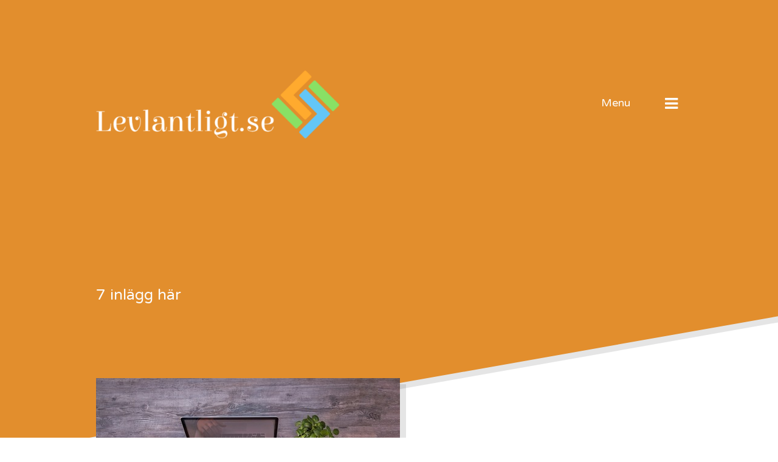

--- FILE ---
content_type: text/html; charset=UTF-8
request_url: https://levlantligt.se/2022/05/
body_size: 8230
content:
<!DOCTYPE html>
<html lang="sv-SE">
<head>
	<meta charset="UTF-8">
	<meta name="viewport" content="width=device-width, initial-scale=1">
	<link rel="profile" href="https://gmpg.org/xfn/11">

	<title>maj 2022 &#8211; Levlantligt.se</title>
<meta name='robots' content='max-image-preview:large' />
<link rel='dns-prefetch' href='//maxcdn.bootstrapcdn.com' />
<link rel='dns-prefetch' href='//fonts.googleapis.com' />
<link rel="alternate" type="application/rss+xml" title="Levlantligt.se &raquo; Webbflöde" href="https://levlantligt.se/feed/" />
<script type="text/javascript">
/* <![CDATA[ */
window._wpemojiSettings = {"baseUrl":"https:\/\/s.w.org\/images\/core\/emoji\/15.0.3\/72x72\/","ext":".png","svgUrl":"https:\/\/s.w.org\/images\/core\/emoji\/15.0.3\/svg\/","svgExt":".svg","source":{"concatemoji":"https:\/\/levlantligt.se\/wp-includes\/js\/wp-emoji-release.min.js?ver=6.6.4"}};
/*! This file is auto-generated */
!function(i,n){var o,s,e;function c(e){try{var t={supportTests:e,timestamp:(new Date).valueOf()};sessionStorage.setItem(o,JSON.stringify(t))}catch(e){}}function p(e,t,n){e.clearRect(0,0,e.canvas.width,e.canvas.height),e.fillText(t,0,0);var t=new Uint32Array(e.getImageData(0,0,e.canvas.width,e.canvas.height).data),r=(e.clearRect(0,0,e.canvas.width,e.canvas.height),e.fillText(n,0,0),new Uint32Array(e.getImageData(0,0,e.canvas.width,e.canvas.height).data));return t.every(function(e,t){return e===r[t]})}function u(e,t,n){switch(t){case"flag":return n(e,"\ud83c\udff3\ufe0f\u200d\u26a7\ufe0f","\ud83c\udff3\ufe0f\u200b\u26a7\ufe0f")?!1:!n(e,"\ud83c\uddfa\ud83c\uddf3","\ud83c\uddfa\u200b\ud83c\uddf3")&&!n(e,"\ud83c\udff4\udb40\udc67\udb40\udc62\udb40\udc65\udb40\udc6e\udb40\udc67\udb40\udc7f","\ud83c\udff4\u200b\udb40\udc67\u200b\udb40\udc62\u200b\udb40\udc65\u200b\udb40\udc6e\u200b\udb40\udc67\u200b\udb40\udc7f");case"emoji":return!n(e,"\ud83d\udc26\u200d\u2b1b","\ud83d\udc26\u200b\u2b1b")}return!1}function f(e,t,n){var r="undefined"!=typeof WorkerGlobalScope&&self instanceof WorkerGlobalScope?new OffscreenCanvas(300,150):i.createElement("canvas"),a=r.getContext("2d",{willReadFrequently:!0}),o=(a.textBaseline="top",a.font="600 32px Arial",{});return e.forEach(function(e){o[e]=t(a,e,n)}),o}function t(e){var t=i.createElement("script");t.src=e,t.defer=!0,i.head.appendChild(t)}"undefined"!=typeof Promise&&(o="wpEmojiSettingsSupports",s=["flag","emoji"],n.supports={everything:!0,everythingExceptFlag:!0},e=new Promise(function(e){i.addEventListener("DOMContentLoaded",e,{once:!0})}),new Promise(function(t){var n=function(){try{var e=JSON.parse(sessionStorage.getItem(o));if("object"==typeof e&&"number"==typeof e.timestamp&&(new Date).valueOf()<e.timestamp+604800&&"object"==typeof e.supportTests)return e.supportTests}catch(e){}return null}();if(!n){if("undefined"!=typeof Worker&&"undefined"!=typeof OffscreenCanvas&&"undefined"!=typeof URL&&URL.createObjectURL&&"undefined"!=typeof Blob)try{var e="postMessage("+f.toString()+"("+[JSON.stringify(s),u.toString(),p.toString()].join(",")+"));",r=new Blob([e],{type:"text/javascript"}),a=new Worker(URL.createObjectURL(r),{name:"wpTestEmojiSupports"});return void(a.onmessage=function(e){c(n=e.data),a.terminate(),t(n)})}catch(e){}c(n=f(s,u,p))}t(n)}).then(function(e){for(var t in e)n.supports[t]=e[t],n.supports.everything=n.supports.everything&&n.supports[t],"flag"!==t&&(n.supports.everythingExceptFlag=n.supports.everythingExceptFlag&&n.supports[t]);n.supports.everythingExceptFlag=n.supports.everythingExceptFlag&&!n.supports.flag,n.DOMReady=!1,n.readyCallback=function(){n.DOMReady=!0}}).then(function(){return e}).then(function(){var e;n.supports.everything||(n.readyCallback(),(e=n.source||{}).concatemoji?t(e.concatemoji):e.wpemoji&&e.twemoji&&(t(e.twemoji),t(e.wpemoji)))}))}((window,document),window._wpemojiSettings);
/* ]]> */
</script>
<style id='wp-emoji-styles-inline-css' type='text/css'>

	img.wp-smiley, img.emoji {
		display: inline !important;
		border: none !important;
		box-shadow: none !important;
		height: 1em !important;
		width: 1em !important;
		margin: 0 0.07em !important;
		vertical-align: -0.1em !important;
		background: none !important;
		padding: 0 !important;
	}
</style>
<link rel='stylesheet' id='wp-block-library-css' href='https://levlantligt.se/wp-includes/css/dist/block-library/style.min.css?ver=6.6.4' type='text/css' media='all' />
<style id='classic-theme-styles-inline-css' type='text/css'>
/*! This file is auto-generated */
.wp-block-button__link{color:#fff;background-color:#32373c;border-radius:9999px;box-shadow:none;text-decoration:none;padding:calc(.667em + 2px) calc(1.333em + 2px);font-size:1.125em}.wp-block-file__button{background:#32373c;color:#fff;text-decoration:none}
</style>
<style id='global-styles-inline-css' type='text/css'>
:root{--wp--preset--aspect-ratio--square: 1;--wp--preset--aspect-ratio--4-3: 4/3;--wp--preset--aspect-ratio--3-4: 3/4;--wp--preset--aspect-ratio--3-2: 3/2;--wp--preset--aspect-ratio--2-3: 2/3;--wp--preset--aspect-ratio--16-9: 16/9;--wp--preset--aspect-ratio--9-16: 9/16;--wp--preset--color--black: #000000;--wp--preset--color--cyan-bluish-gray: #abb8c3;--wp--preset--color--white: #ffffff;--wp--preset--color--pale-pink: #f78da7;--wp--preset--color--vivid-red: #cf2e2e;--wp--preset--color--luminous-vivid-orange: #ff6900;--wp--preset--color--luminous-vivid-amber: #fcb900;--wp--preset--color--light-green-cyan: #7bdcb5;--wp--preset--color--vivid-green-cyan: #00d084;--wp--preset--color--pale-cyan-blue: #8ed1fc;--wp--preset--color--vivid-cyan-blue: #0693e3;--wp--preset--color--vivid-purple: #9b51e0;--wp--preset--gradient--vivid-cyan-blue-to-vivid-purple: linear-gradient(135deg,rgba(6,147,227,1) 0%,rgb(155,81,224) 100%);--wp--preset--gradient--light-green-cyan-to-vivid-green-cyan: linear-gradient(135deg,rgb(122,220,180) 0%,rgb(0,208,130) 100%);--wp--preset--gradient--luminous-vivid-amber-to-luminous-vivid-orange: linear-gradient(135deg,rgba(252,185,0,1) 0%,rgba(255,105,0,1) 100%);--wp--preset--gradient--luminous-vivid-orange-to-vivid-red: linear-gradient(135deg,rgba(255,105,0,1) 0%,rgb(207,46,46) 100%);--wp--preset--gradient--very-light-gray-to-cyan-bluish-gray: linear-gradient(135deg,rgb(238,238,238) 0%,rgb(169,184,195) 100%);--wp--preset--gradient--cool-to-warm-spectrum: linear-gradient(135deg,rgb(74,234,220) 0%,rgb(151,120,209) 20%,rgb(207,42,186) 40%,rgb(238,44,130) 60%,rgb(251,105,98) 80%,rgb(254,248,76) 100%);--wp--preset--gradient--blush-light-purple: linear-gradient(135deg,rgb(255,206,236) 0%,rgb(152,150,240) 100%);--wp--preset--gradient--blush-bordeaux: linear-gradient(135deg,rgb(254,205,165) 0%,rgb(254,45,45) 50%,rgb(107,0,62) 100%);--wp--preset--gradient--luminous-dusk: linear-gradient(135deg,rgb(255,203,112) 0%,rgb(199,81,192) 50%,rgb(65,88,208) 100%);--wp--preset--gradient--pale-ocean: linear-gradient(135deg,rgb(255,245,203) 0%,rgb(182,227,212) 50%,rgb(51,167,181) 100%);--wp--preset--gradient--electric-grass: linear-gradient(135deg,rgb(202,248,128) 0%,rgb(113,206,126) 100%);--wp--preset--gradient--midnight: linear-gradient(135deg,rgb(2,3,129) 0%,rgb(40,116,252) 100%);--wp--preset--font-size--small: 13px;--wp--preset--font-size--medium: 20px;--wp--preset--font-size--large: 36px;--wp--preset--font-size--x-large: 42px;--wp--preset--spacing--20: 0.44rem;--wp--preset--spacing--30: 0.67rem;--wp--preset--spacing--40: 1rem;--wp--preset--spacing--50: 1.5rem;--wp--preset--spacing--60: 2.25rem;--wp--preset--spacing--70: 3.38rem;--wp--preset--spacing--80: 5.06rem;--wp--preset--shadow--natural: 6px 6px 9px rgba(0, 0, 0, 0.2);--wp--preset--shadow--deep: 12px 12px 50px rgba(0, 0, 0, 0.4);--wp--preset--shadow--sharp: 6px 6px 0px rgba(0, 0, 0, 0.2);--wp--preset--shadow--outlined: 6px 6px 0px -3px rgba(255, 255, 255, 1), 6px 6px rgba(0, 0, 0, 1);--wp--preset--shadow--crisp: 6px 6px 0px rgba(0, 0, 0, 1);}:where(.is-layout-flex){gap: 0.5em;}:where(.is-layout-grid){gap: 0.5em;}body .is-layout-flex{display: flex;}.is-layout-flex{flex-wrap: wrap;align-items: center;}.is-layout-flex > :is(*, div){margin: 0;}body .is-layout-grid{display: grid;}.is-layout-grid > :is(*, div){margin: 0;}:where(.wp-block-columns.is-layout-flex){gap: 2em;}:where(.wp-block-columns.is-layout-grid){gap: 2em;}:where(.wp-block-post-template.is-layout-flex){gap: 1.25em;}:where(.wp-block-post-template.is-layout-grid){gap: 1.25em;}.has-black-color{color: var(--wp--preset--color--black) !important;}.has-cyan-bluish-gray-color{color: var(--wp--preset--color--cyan-bluish-gray) !important;}.has-white-color{color: var(--wp--preset--color--white) !important;}.has-pale-pink-color{color: var(--wp--preset--color--pale-pink) !important;}.has-vivid-red-color{color: var(--wp--preset--color--vivid-red) !important;}.has-luminous-vivid-orange-color{color: var(--wp--preset--color--luminous-vivid-orange) !important;}.has-luminous-vivid-amber-color{color: var(--wp--preset--color--luminous-vivid-amber) !important;}.has-light-green-cyan-color{color: var(--wp--preset--color--light-green-cyan) !important;}.has-vivid-green-cyan-color{color: var(--wp--preset--color--vivid-green-cyan) !important;}.has-pale-cyan-blue-color{color: var(--wp--preset--color--pale-cyan-blue) !important;}.has-vivid-cyan-blue-color{color: var(--wp--preset--color--vivid-cyan-blue) !important;}.has-vivid-purple-color{color: var(--wp--preset--color--vivid-purple) !important;}.has-black-background-color{background-color: var(--wp--preset--color--black) !important;}.has-cyan-bluish-gray-background-color{background-color: var(--wp--preset--color--cyan-bluish-gray) !important;}.has-white-background-color{background-color: var(--wp--preset--color--white) !important;}.has-pale-pink-background-color{background-color: var(--wp--preset--color--pale-pink) !important;}.has-vivid-red-background-color{background-color: var(--wp--preset--color--vivid-red) !important;}.has-luminous-vivid-orange-background-color{background-color: var(--wp--preset--color--luminous-vivid-orange) !important;}.has-luminous-vivid-amber-background-color{background-color: var(--wp--preset--color--luminous-vivid-amber) !important;}.has-light-green-cyan-background-color{background-color: var(--wp--preset--color--light-green-cyan) !important;}.has-vivid-green-cyan-background-color{background-color: var(--wp--preset--color--vivid-green-cyan) !important;}.has-pale-cyan-blue-background-color{background-color: var(--wp--preset--color--pale-cyan-blue) !important;}.has-vivid-cyan-blue-background-color{background-color: var(--wp--preset--color--vivid-cyan-blue) !important;}.has-vivid-purple-background-color{background-color: var(--wp--preset--color--vivid-purple) !important;}.has-black-border-color{border-color: var(--wp--preset--color--black) !important;}.has-cyan-bluish-gray-border-color{border-color: var(--wp--preset--color--cyan-bluish-gray) !important;}.has-white-border-color{border-color: var(--wp--preset--color--white) !important;}.has-pale-pink-border-color{border-color: var(--wp--preset--color--pale-pink) !important;}.has-vivid-red-border-color{border-color: var(--wp--preset--color--vivid-red) !important;}.has-luminous-vivid-orange-border-color{border-color: var(--wp--preset--color--luminous-vivid-orange) !important;}.has-luminous-vivid-amber-border-color{border-color: var(--wp--preset--color--luminous-vivid-amber) !important;}.has-light-green-cyan-border-color{border-color: var(--wp--preset--color--light-green-cyan) !important;}.has-vivid-green-cyan-border-color{border-color: var(--wp--preset--color--vivid-green-cyan) !important;}.has-pale-cyan-blue-border-color{border-color: var(--wp--preset--color--pale-cyan-blue) !important;}.has-vivid-cyan-blue-border-color{border-color: var(--wp--preset--color--vivid-cyan-blue) !important;}.has-vivid-purple-border-color{border-color: var(--wp--preset--color--vivid-purple) !important;}.has-vivid-cyan-blue-to-vivid-purple-gradient-background{background: var(--wp--preset--gradient--vivid-cyan-blue-to-vivid-purple) !important;}.has-light-green-cyan-to-vivid-green-cyan-gradient-background{background: var(--wp--preset--gradient--light-green-cyan-to-vivid-green-cyan) !important;}.has-luminous-vivid-amber-to-luminous-vivid-orange-gradient-background{background: var(--wp--preset--gradient--luminous-vivid-amber-to-luminous-vivid-orange) !important;}.has-luminous-vivid-orange-to-vivid-red-gradient-background{background: var(--wp--preset--gradient--luminous-vivid-orange-to-vivid-red) !important;}.has-very-light-gray-to-cyan-bluish-gray-gradient-background{background: var(--wp--preset--gradient--very-light-gray-to-cyan-bluish-gray) !important;}.has-cool-to-warm-spectrum-gradient-background{background: var(--wp--preset--gradient--cool-to-warm-spectrum) !important;}.has-blush-light-purple-gradient-background{background: var(--wp--preset--gradient--blush-light-purple) !important;}.has-blush-bordeaux-gradient-background{background: var(--wp--preset--gradient--blush-bordeaux) !important;}.has-luminous-dusk-gradient-background{background: var(--wp--preset--gradient--luminous-dusk) !important;}.has-pale-ocean-gradient-background{background: var(--wp--preset--gradient--pale-ocean) !important;}.has-electric-grass-gradient-background{background: var(--wp--preset--gradient--electric-grass) !important;}.has-midnight-gradient-background{background: var(--wp--preset--gradient--midnight) !important;}.has-small-font-size{font-size: var(--wp--preset--font-size--small) !important;}.has-medium-font-size{font-size: var(--wp--preset--font-size--medium) !important;}.has-large-font-size{font-size: var(--wp--preset--font-size--large) !important;}.has-x-large-font-size{font-size: var(--wp--preset--font-size--x-large) !important;}
:where(.wp-block-post-template.is-layout-flex){gap: 1.25em;}:where(.wp-block-post-template.is-layout-grid){gap: 1.25em;}
:where(.wp-block-columns.is-layout-flex){gap: 2em;}:where(.wp-block-columns.is-layout-grid){gap: 2em;}
:root :where(.wp-block-pullquote){font-size: 1.5em;line-height: 1.6;}
</style>
<link rel='stylesheet' id='contact-form-7-css' href='https://levlantligt.se/wp-content/plugins/contact-form-7/includes/css/styles.css?ver=4.9.2' type='text/css' media='all' />
<link rel='stylesheet' id='cff-css' href='https://levlantligt.se/wp-content/plugins/custom-facebook-feed/css/cff-style.css?ver=2.4.6' type='text/css' media='all' />
<link rel='stylesheet' id='cff-font-awesome-css' href='https://maxcdn.bootstrapcdn.com/font-awesome/4.5.0/css/font-awesome.min.css?ver=4.5.0' type='text/css' media='all' />
<link rel='stylesheet' id='gabfire-widget-css-css' href='https://levlantligt.se/wp-content/plugins/gabfire-widget-pack/css/style.css?ver=6.6.4' type='text/css' media='all' />
<link rel='stylesheet' id='qusq-lite-style-css' href='https://levlantligt.se/wp-content/themes/qusq-lite/style.css?ver=20151215' type='text/css' media='all' />
<style id='qusq-lite-style-inline-css' type='text/css'>

                .site-title-text,
				.ish-tagline-text {
					position: absolute;
					clip: rect(1px, 1px, 1px, 1px);
				}
</style>
<link rel='stylesheet' id='lightgallery-css' href='https://levlantligt.se/wp-content/themes/qusq-lite/js/bower/lightgallery/dist/css/lightgallery.min.css?ver=20151215' type='text/css' media='all' />
<link rel='stylesheet' id='qusq-lite-fonts-css' href='https://fonts.googleapis.com/css?family=Varela+Round&#038;ver=20151215' type='text/css' media='all' />
<link rel='stylesheet' id='qusq-lite-dynamic-css' href='https://levlantligt.se/wp-content/uploads/sites/60/qusq_lite_css/qusq-lite-dynamic.css?ver=15' type='text/css' media='all' />
<link rel='stylesheet' id='__EPYT__style-css' href='https://levlantligt.se/wp-content/plugins/youtube-embed-plus/styles/ytprefs.min.css?ver=6.6.4' type='text/css' media='all' />
<style id='__EPYT__style-inline-css' type='text/css'>

                .epyt-gallery-thumb {
                        width: 33.333%;
                }
                
</style>
<script type="text/javascript" src="https://levlantligt.se/wp-includes/js/jquery/jquery.min.js?ver=3.7.1" id="jquery-core-js"></script>
<script type="text/javascript" src="https://levlantligt.se/wp-includes/js/jquery/jquery-migrate.min.js?ver=3.4.1" id="jquery-migrate-js"></script>
<script type="text/javascript" id="__ytprefs__-js-extra">
/* <![CDATA[ */
var _EPYT_ = {"ajaxurl":"https:\/\/levlantligt.se\/wp-admin\/admin-ajax.php","security":"20a6ae9ea8","gallery_scrolloffset":"20","eppathtoscripts":"https:\/\/levlantligt.se\/wp-content\/plugins\/youtube-embed-plus\/scripts\/","epresponsiveselector":"[\"iframe.__youtube_prefs_widget__\"]","epdovol":"1","version":"11.8.2","evselector":"iframe.__youtube_prefs__[src], iframe[src*=\"youtube.com\/embed\/\"], iframe[src*=\"youtube-nocookie.com\/embed\/\"]","ajax_compat":"","stopMobileBuffer":"1"};
/* ]]> */
</script>
<script type="text/javascript" src="https://levlantligt.se/wp-content/plugins/youtube-embed-plus/scripts/ytprefs.min.js?ver=6.6.4" id="__ytprefs__-js"></script>
<link rel="https://api.w.org/" href="https://levlantligt.se/wp-json/" /><link rel="EditURI" type="application/rsd+xml" title="RSD" href="https://levlantligt.se/xmlrpc.php?rsd" />
<meta name="generator" content="WordPress 6.6.4" />
		<!-- Custom Logo: hide header text -->
		<style id="custom-logo-css" type="text/css">
			.site-title-text {
				position: absolute;
				clip: rect(1px, 1px, 1px, 1px);
			}
		</style>
		<meta name="twitter:partner" content="tfwp"><link rel="icon" href="https://levlantligt.se/wp-content/uploads/sites/60/2017/12/cropped-favicon-32x32.png" sizes="32x32" />
<link rel="icon" href="https://levlantligt.se/wp-content/uploads/sites/60/2017/12/cropped-favicon-192x192.png" sizes="192x192" />
<link rel="apple-touch-icon" href="https://levlantligt.se/wp-content/uploads/sites/60/2017/12/cropped-favicon-180x180.png" />
<meta name="msapplication-TileImage" content="https://levlantligt.se/wp-content/uploads/sites/60/2017/12/cropped-favicon-270x270.png" />

<meta name="twitter:card" content="summary"><meta name="twitter:title" content="maj 2022">
		<style type="text/css" id="wp-custom-css">
			.site-branding h1{
	visibility: hidden;
}
.site-branding {
	visibility: visible;
}
.custom-logo {
	width: 400px !important;
max-width: 600px !important;
}
.site-info {
	display: none;
}
.ish-widget-element img {
	width: 250px !important;
}
.wpcf7-form span, label, input, button, .wpcf7-textarea{
		width:100%;
}		</style>
		</head>

<body data-rsssl=1 class="archive date wp-custom-logo ish-blurred hfeed page-with-sidebar ish-color1 ish-content-overlay-large">

<div class="ish-blurred-overlay"></div>

<div id="page" class="site">
	<a class="skip-link screen-reader-text" href="#content">Skip to content</a>

	<header id="masthead" class="site-header">

		<div class="ish-container-fluid">
			<div class="ish-container-inner">
				<div class="ish-row">

					<div class="ish-header">

						<!-- Main Logo & Tagline -->
						<div class="ish-logo-container ish--tc3">

							<!-- Main Logo -->
											<a href="https://levlantligt.se/" class="custom-logo-link" rel="home">
					<span class="ish-logo-box">
						<span class="ish-logo-middle">
							<img src="https://levlantligt.se/wp-content/uploads/sites/60/2017/12/logo.png" class="ish-logo custom-logo" alt="Logo" />
						</span>
					</span>
				</a>
				
							<!-- Header Tagline Area -->
															<div class="ish-theme-tagline ish-vertical">

									<!-- Site Title -->
									
									<!-- Site Tagline -->
									<span class="ish-tagline-text">Inred ditt hem på ett mysigt och attraktivt sätt.</span>
								</div>
							
						</div>

						<!-- Menu open Button -->
						<div class="ish-menu-container ish--tc3">
							<a href="#"><span class="ish-icon-nav"><i class="ish-icon-menu"></i></span><span class="ish-menu-desc ish-vertical">Menu</span></a>
						</div>

					</div>

					<div class="site-branding">

						<h1 class="site-title"><span>maj 2022</span></h1>		<p class="site-desc">
			<span>
				1 Post Here			</span>
		</p>
		
					</div><!-- .site-branding -->
				</div>

				<!-- Menu Container -->
				<div class="ish-navigation">

					<!-- Menu Decoration -->
					<div class="ish-nav-bg ish-theme-rotate"></div>


					<!-- Close Button -->
					<a href="#" class="ish-nav-close"><i class="ish-icon-cancel-1"></i><span>Close</span></a>

					<div class="ish-nav-container-bg">
						<div class="ish-nav-container">

							<!-- Menu: Logo & Tagline -->
							<div class="ish-widget-element">
								<a href="https://levlantligt.se/" class="custom-logo-link" rel="home"><img width="1004" height="281" src="https://levlantligt.se/wp-content/uploads/sites/60/2017/12/logo.png" class="custom-logo" alt="Levlantligt.se" decoding="async" fetchpriority="high" srcset="https://levlantligt.se/wp-content/uploads/sites/60/2017/12/logo.png 1004w, https://levlantligt.se/wp-content/uploads/sites/60/2017/12/logo-300x84.png 300w, https://levlantligt.se/wp-content/uploads/sites/60/2017/12/logo-768x215.png 768w" sizes="(max-width: 1004px) 100vw, 1004px" /></a>
								<!-- Site Tagline -->
																	<div class="ish-tagline-widget ish--tc1">Inred ditt hem på ett mysigt och attraktivt sätt.</div>
								
							</div>

							<!-- Menu: Main Navigation -->
							<nav id="site-navigation" class="main-navigation ish-widget-element">
								<!-- <button class="menu-toggle" aria-controls="primary-menu" aria-expanded="false">Primary Menu</button> -->
								<div class="menu-main-container"><ul id="primary-menu" class="menu"><li id="menu-item-57" class="menu-item menu-item-type-post_type menu-item-object-page current_page_parent menu-item-57"><a href="https://levlantligt.se/hem/"><span>Hem</span></a></li>
<li id="menu-item-58" class="menu-item menu-item-type-taxonomy menu-item-object-category menu-item-58"><a href="https://levlantligt.se/category/design/"><span>Design</span></a></li>
<li id="menu-item-56" class="menu-item menu-item-type-post_type menu-item-object-page menu-item-56"><a href="https://levlantligt.se/kontakt-sida/"><span>Kontakt sida</span></a></li>
</ul></div>							</nav><!-- #site-navigation -->

							<!-- Menu: Search Form -->
							<div class="ish-widget-element">
								<form role="search" method="get" class="ish-search-form ish-widget-search" action="https://levlantligt.se/">
	<div>
		<p>
			<input type="text" value="" name="s" class="ish-search-input" placeholder="Sök">
		</p>
		<button type="submit" class="ish-search-submit"><i class="ish-icon-search"></i></button>
	</div>
</form>
							</div>

							<!-- Menu: Social icons -->
							

															<!-- Menu: About Template -->
								<div class="ish-widget-element ish-sidenav-legals">
									<p>Another amazing template by IshYoBoy</p>
								</div>
							
						</div>
					</div> <!-- .ish-nav-container-bg-->
				</div><!-- .ish-navigation -->

			</div>

		</div>

		<div class="ish-decor-container"><div class="ish-decor-bottom ish-theme-rotate"></div></div>

	</header><!-- #masthead -->

	<div id="content" class="site-content">

	<div id="primary" class="content-area">
		<main id="main" class="site-main">

			<div class="ish-container-fluid">
				<div class="ish-container-inner">

					<div id="ish-main-content" class="ish-main-content ish-content-parallax ish-blog ish-blog-classic">

						
							<article id="post-199" class="ish-item post-199 post type-post status-publish format-standard has-post-thumbnail hentry category-design">
			<div class="ish-blog-post-media">
			<a href="https://levlantligt.se/marknadsfor-inredningstjanster-med-klingit-designbyra/" class="ish-img-scale ish-img-shadow">
				<img width="500" height="297" src="https://levlantligt.se/wp-content/uploads/sites/60/2022/04/eII0Lods4gZc.jpg" class="attachment-medium_large size-medium_large wp-post-image" alt="" decoding="async" srcset="https://levlantligt.se/wp-content/uploads/sites/60/2022/04/eII0Lods4gZc.jpg 500w, https://levlantligt.se/wp-content/uploads/sites/60/2022/04/eII0Lods4gZc-300x178.jpg 300w" sizes="(max-width: 500px) 100vw, 500px" />			</a>
		</div>
		<div class="ish-blog-post-title">
		<h4><a href="https://levlantligt.se/marknadsfor-inredningstjanster-med-klingit-designbyra/" class="ish-underline">
								Marknadsför inredningstjänster med Klingit designbyrå!			</a>
		</h4>
	</div>
	<div class="ish-row">
		<div class="ish-blog-post-details ish-col-xs-12 ish-col-sm-4">
			<div class="ish-label">on</div>
			<div><a href="https://levlantligt.se/2022/05/06/" class="ish-underline">maj 6, 2022</a></div>
			<div class="ish-label">in</div>
			<div><a href="https://levlantligt.se/category/design/" class="ish-underline ">Design</a></div>
			<div class="ish-read-more"><a href="https://levlantligt.se/marknadsfor-inredningstjanster-med-klingit-designbyra/" class="ish-underline ish-underline-visible">Läs mer</a></div>
		</div>
		<div class="ish-blog-post-content ish-col-xs-12 ish-col-sm-8">
			<p>Om man är en utbildad inredningsdesigner, är det mycket smart att skapa en hemsida för att visa de inredningstjänster man&hellip;</p>
		</div>
	</div>
</article>

					</div>

											<div class="ish-sidebar ish-sidebar-right">
							
<aside id="secondary" class="widget-area">
	<section id="search-2" class="widget widget_search ish-widget-element"><h4 class="widget-title">Sök</h4><form role="search" method="get" class="ish-search-form ish-widget-search" action="https://levlantligt.se/">
	<div>
		<p>
			<input type="text" value="" name="s" class="ish-search-input" placeholder="Sök">
		</p>
		<button type="submit" class="ish-search-submit"><i class="ish-icon-search"></i></button>
	</div>
</form>
</section>
		<section id="recent-posts-2" class="widget widget_recent_entries ish-widget-element">
		<h4 class="widget-title">Nya Inlägg</h4>
		<ul>
											<li>
					<a href="https://levlantligt.se/nya-dorrar-till-hemmet/">Nya dörrar till hemmet</a>
									</li>
											<li>
					<a href="https://levlantligt.se/marknadsfor-inredningstjanster-med-klingit-designbyra/">Marknadsför inredningstjänster med Klingit designbyrå!</a>
									</li>
											<li>
					<a href="https://levlantligt.se/vaggarna-en-viktig-del-for-helhetsintrycket/">Väggarna &#8211; en viktig del för helhetsintrycket</a>
									</li>
											<li>
					<a href="https://levlantligt.se/inreda-med-mattor-basta-tipsen/">Inreda med mattor &#8211; bästa tipsen</a>
									</li>
											<li>
					<a href="https://levlantligt.se/hitta-en-inredningsstil-som-passar-dig/">Hitta en inredningsstil som passar dig</a>
									</li>
					</ul>

		</section><section id="calendar-2" class="widget widget_calendar ish-widget-element"><div id="calendar_wrap" class="calendar_wrap"><table id="wp-calendar" class="wp-calendar-table">
	<caption>maj 2022</caption>
	<thead>
	<tr>
		<th scope="col" title="måndag">M</th>
		<th scope="col" title="tisdag">T</th>
		<th scope="col" title="onsdag">O</th>
		<th scope="col" title="torsdag">T</th>
		<th scope="col" title="fredag">F</th>
		<th scope="col" title="lördag">L</th>
		<th scope="col" title="söndag">S</th>
	</tr>
	</thead>
	<tbody>
	<tr>
		<td colspan="6" class="pad">&nbsp;</td><td>1</td>
	</tr>
	<tr>
		<td>2</td><td>3</td><td>4</td><td>5</td><td><a href="https://levlantligt.se/2022/05/06/" aria-label="Inlägg publicerade den 6 May 2022">6</a></td><td>7</td><td>8</td>
	</tr>
	<tr>
		<td>9</td><td>10</td><td>11</td><td>12</td><td>13</td><td>14</td><td>15</td>
	</tr>
	<tr>
		<td>16</td><td>17</td><td>18</td><td>19</td><td>20</td><td>21</td><td>22</td>
	</tr>
	<tr>
		<td>23</td><td>24</td><td>25</td><td>26</td><td>27</td><td>28</td><td>29</td>
	</tr>
	<tr>
		<td>30</td><td>31</td>
		<td class="pad" colspan="5">&nbsp;</td>
	</tr>
	</tbody>
	</table><nav aria-label="Föregående och nästa månad" class="wp-calendar-nav">
		<span class="wp-calendar-nav-prev"><a href="https://levlantligt.se/2021/09/">&laquo; sep</a></span>
		<span class="pad">&nbsp;</span>
		<span class="wp-calendar-nav-next"><a href="https://levlantligt.se/2023/10/">okt &raquo;</a></span>
	</nav></div></section><section id="text-2" class="widget widget_text ish-widget-element">			<div class="textwidget"><script src="https://code.jquery.com/jquery-1.10.2.js"></script>
<script>
$( ".site-desc span" ).text("7 inlägg här");
$( ".ish-back-to-top a span" ).text("Till toppen");
</script></div>
		</section></aside><!-- #secondary -->
						</div>
					
				</div>
			</div>

			<div class="ish-container-fluid ish-pagination-container">
				<div class="ish-container-inner">
									</div>
			</div>



		</main><!-- #main -->
	</div><!-- #primary -->


</div><!-- #content -->

<footer id="colophon" class="site-footer">

	<div class="ish-decor-container"><div class="ish-decor-top ish-theme-rotate ish--bc2"></div></div>

	<div class="ish-container-fluid ish--bc2">
		<div class="ish-container-inner">
			<div class="ish-row">

				<div class="ish-footer ish-col-xs-offset-1 ish-col-xs-10">

					<!-- Logo -->
											<div class="ish-widget-element">
							<a href="https://levlantligt.se/" class="custom-logo-link" rel="home"><img width="1004" height="281" src="https://levlantligt.se/wp-content/uploads/sites/60/2017/12/logo.png" class="custom-logo" alt="Levlantligt.se" decoding="async" srcset="https://levlantligt.se/wp-content/uploads/sites/60/2017/12/logo.png 1004w, https://levlantligt.se/wp-content/uploads/sites/60/2017/12/logo-300x84.png 300w, https://levlantligt.se/wp-content/uploads/sites/60/2017/12/logo-768x215.png 768w" sizes="(max-width: 1004px) 100vw, 1004px" /></a>						</div>
					
					<!-- Tagline -->
											<div class="ish-widget-element">
							<div class="ish-tagline-widget ish--tc3">Inred ditt hem på ett mysigt och attraktivt sätt.</div>
						</div>
					

					
											<div class="site-info ish-legals ish-widget-element">
														<a href="http://http://ishyoboy.com/" class="ish-underline">Qusq Lite</a> Theme							<span class="ish-separator">~</span>
														Proudly powered by <a href="https://wordpress.org/" target="_blank" class="ish-underline">WordPress</a>							<span class="ish-separator">~</span>
														Created by <a href="https://ishyoboy.com/" target="_blank" class="ish-underline">IshYoBoy.com</a>						</div>
					
				</div>

				<div class="ish-back-to-top ish-widget-element ish-col-xs-1">
					<a href="#page" class="ish--tc3"><span>Till toppen</span><i class="ish-icon-right-small"></i></a>
				</div>

			</div>
		</div>
	</div>
</footer><!-- #colophon -->
</div><!-- #page -->

<!-- Custom Facebook Feed JS -->
<script type="text/javascript">
var cfflinkhashtags = "true";
</script>
<script type="text/javascript" id="contact-form-7-js-extra">
/* <![CDATA[ */
var wpcf7 = {"apiSettings":{"root":"https:\/\/levlantligt.se\/wp-json\/contact-form-7\/v1","namespace":"contact-form-7\/v1"},"recaptcha":{"messages":{"empty":"Bekr\u00e4fta att du inte \u00e4r en robot."}}};
/* ]]> */
</script>
<script type="text/javascript" src="https://levlantligt.se/wp-content/plugins/contact-form-7/includes/js/scripts.js?ver=4.9.2" id="contact-form-7-js"></script>
<script type="text/javascript" src="https://levlantligt.se/wp-content/plugins/custom-facebook-feed/js/cff-scripts.js?ver=2.4.6" id="cffscripts-js"></script>
<script type="text/javascript" src="https://levlantligt.se/wp-content/themes/qusq-lite/js/navigation.js?ver=20151215" id="qusq-lite-navigation-js"></script>
<script type="text/javascript" src="https://levlantligt.se/wp-content/themes/qusq-lite/js/skip-link-focus-fix.js?ver=20151215" id="qusq-lite-skip-link-focus-fix-js"></script>
<script type="text/javascript" src="https://levlantligt.se/wp-content/themes/qusq-lite/js/bower/modernizr/modernizr.js?ver=20151215" id="modernizr-js"></script>
<script type="text/javascript" src="https://levlantligt.se/wp-content/themes/qusq-lite/js/bower/lightgallery/dist/js/lightgallery-all.min.js?ver=20151215" id="lightgallery-js"></script>
<script type="text/javascript" src="https://levlantligt.se/wp-content/themes/qusq-lite/js/bower/isInViewport/lib/isInViewport.min.js?ver=20151215" id="isinviewport-js"></script>
<script type="text/javascript" src="https://levlantligt.se/wp-content/themes/qusq-lite/js/bower/macy/dist/macy.min.js?ver=20151215" id="macy-js"></script>
<script type="text/javascript" src="https://levlantligt.se/wp-includes/js/imagesloaded.min.js?ver=5.0.0" id="imagesloaded-js"></script>
<script type="text/javascript" src="https://levlantligt.se/wp-content/themes/qusq-lite/js/AnimOnScroll.js?ver=20151215" id="qusq-lite-animonscroll-js"></script>
<script type="text/javascript" src="https://levlantligt.se/wp-content/themes/qusq-lite/js/main.js?ver=20151215" id="qusq-lite-main-js"></script>
<script type="text/javascript" src="https://levlantligt.se/wp-content/themes/qusq-lite/js/lightgallery-jetpack.js?ver=20151215" id="qusq-lite-lightgallery-jetpack-js"></script>
<script type="text/javascript" src="https://levlantligt.se/wp-content/themes/qusq-lite/js/bower/smoothscroll-for-websites/SmoothScroll.js?ver=20151215" id="smoothscroll-js"></script>
<script type="text/javascript" src="https://levlantligt.se/wp-content/themes/qusq-lite/inc/modules/customizer-smooth-scroll/js/customizer-smooth-scroll.js?ver=20151215" id="smoothscrollsettings-js"></script>
<script type="text/javascript" src="https://levlantligt.se/wp-content/plugins/youtube-embed-plus/scripts/fitvids.min.js?ver=6.6.4" id="__ytprefsfitvids__-js"></script>
<theme-name style='display: none;'>qusq-lite</theme-name>
</body>
</html>


--- FILE ---
content_type: text/css
request_url: https://levlantligt.se/wp-content/uploads/sites/60/qusq_lite_css/qusq-lite-dynamic.css?ver=15
body_size: 7906
content:

		.ish--tc1 {
			color: #e28e2d;
		}
		
		.ish--tc1 .ish-darken {
			color: #d58120 !important;
		}
		
		.ish--bc1 {
			background-color: #e28e2d;
		}
		.ish--tc2 {
			color: #515151;
		}
		
		.ish--tc2 .ish-darken {
			color: #444444 !important;
		}
		
		.ish--bc2 {
			background-color: #515151;
		}
		.ish--tc3 {
			color: #fcfcfc;
		}
		
		.ish--tc3 .ish-darken {
			color: #efefef !important;
		}
		
		.ish--bc3 {
			background-color: #fcfcfc;
		}
		.ish--tc4 {
			color: #ffffff;
		}
		
		.ish--tc4 .ish-darken {
			color: #f2f2f2 !important;
		}
		
		.ish--bc4 {
			background-color: #ffffff;
		}
		.ish--tc5 {
			color: #7cd3ce;
		}
		
		.ish--tc5 .ish-darken {
			color: #6fc6c1 !important;
		}
		
		.ish--bc5 {
			background-color: #7cd3ce;
		}
		.ish--tc6 {
			color: #1cbbe3;
		}
		
		.ish--tc6 .ish-darken {
			color: #0faed6 !important;
		}
		
		.ish--bc6 {
			background-color: #1cbbe3;
		}
		.ish--tc7 {
			color: #c2bcb5;
		}
		
		.ish--tc7 .ish-darken {
			color: #b5afa8 !important;
		}
		
		.ish--bc7 {
			background-color: #c2bcb5;
		}
		.ish--tc8 {
			color: #5dc4be;
		}
		
		.ish--tc8 .ish-darken {
			color: #50b7b1 !important;
		}
		
		.ish--bc8 {
			background-color: #5dc4be;
		}
		.ish--tc9 {
			color: #dd613b;
		}
		
		.ish--tc9 .ish-darken {
			color: #d0542e !important;
		}
		
		.ish--bc9 {
			background-color: #dd613b;
		}
		.ish--tc10 {
			color: #a1744f;
		}
		
		.ish--tc10 .ish-darken {
			color: #946742 !important;
		}
		
		.ish--bc10 {
			background-color: #a1744f;
		}
		.ish--tc11 {
			color: #37bdb6;
		}
		
		.ish--tc11 .ish-darken {
			color: #2ab0a9 !important;
		}
		
		.ish--bc11 {
			background-color: #37bdb6;
		}
		.ish--tc12 {
			color: #bda949;
		}
		
		.ish--tc12 .ish-darken {
			color: #b09c3c !important;
		}
		
		.ish--bc12 {
			background-color: #bda949;
		}
		.ish--tc13 {
			color: #f3d600;
		}
		
		.ish--tc13 .ish-darken {
			color: #e6c900 !important;
		}
		
		.ish--bc13 {
			background-color: #f3d600;
		}
		.ish--tc14 {
			color: #acde61;
		}
		
		.ish--tc14 .ish-darken {
			color: #9fd154 !important;
		}
		
		.ish--bc14 {
			background-color: #acde61;
		}
		.ish--tc15 {
			color: #f33131;
		}
		
		.ish--tc15 .ish-darken {
			color: #e62424 !important;
		}
		
		.ish--bc15 {
			background-color: #f33131;
		}
		.ish--tc16 {
			color: #4be5c3;
		}
		
		.ish--tc16 .ish-darken {
			color: #3ed8b6 !important;
		}
		
		.ish--bc16 {
			background-color: #4be5c3;
		}
		.ish--tc17 {
			color: #d4c873;
		}
		
		.ish--tc17 .ish-darken {
			color: #c7bb66 !important;
		}
		
		.ish--bc17 {
			background-color: #d4c873;
		}
		.ish--tc18 {
			color: #f0be43;
		}
		
		.ish--tc18 .ish-darken {
			color: #e3b136 !important;
		}
		
		.ish--bc18 {
			background-color: #f0be43;
		}
		.ish--tc19 {
			color: #502b46;
		}
		
		.ish--tc19 .ish-darken {
			color: #431e39 !important;
		}
		
		.ish--bc19 {
			background-color: #502b46;
		}
		.ish--tc20 {
			color: #672943;
		}
		
		.ish--tc20 .ish-darken {
			color: #5a1c36 !important;
		}
		
		.ish--bc20 {
			background-color: #672943;
		}
		.ish--tc21 {
			color: #9dbc96;
		}
		
		.ish--tc21 .ish-darken {
			color: #90af89 !important;
		}
		
		.ish--bc21 {
			background-color: #9dbc96;
		}
		.ish--tc22 {
			color: #0096BB;
		}
		
		.ish--tc22 .ish-darken {
			color: #0089ae !important;
		}
		
		.ish--bc22 {
			background-color: #0096BB;
		}
		.ish-color1 .ish-sticky-on .ish-logo-container .ish-logo-box,
		.ish-color1 .ish-sticky-on .ish-menu-container .ish-icon-nav,
		.ish-result.ish-color1 .ish-result-number,
		.ish-blog .ish-color1 .ish-underline:before,
		.ish-color1 .ish-underline:before,
		.ish-color1 .site-header .ish-container-fluid,
		.ish-color1 .site-header .ish-decor-container > div,
		.ish-color1 .site-header .ish-container-fluid.ish--bc1,
		.ish-color1 .ish-sidebar input,
		.ish-color1 .ish-sidebar button,
		.ish-color1 blockquote:before,
		.ish-color1 blockquote:after,
		.ish-color1 .comment-respond input.submit,
		.ish-color1 .ish-post-navigation a:hover span:before,
		.ish-color1 .post-password-form input[type='submit']
		{
			background-color: #e28e2d;
		}

		.ish-result.ish-color1 .ish-title a,
		.ish-color1 .ish-blog-post-title a,
		.ish-blog .ish-color1 .ish-blog-post-title a,
		.ish-color1 .ish-sidebar .widget-title,
		.ish-color1 .ish-sidebar .widget-title a,
		.ish-color1 .ish-sidebar .rsswidget,
		.ish-color1 .ish-sidebar a:not( .ish-read-more ):not( .time ):not( .social-icon ):hover,
		.ish-color1 .comments-title,
		.ish-color1 .comment-reply-title,
		header .site-branding span.ish--tc1
		{
			color: #e28e2d;
		}

		.ish-color1 .ish-main-content h1,
		.ish-color1 .ish-main-content h2,
		.ish-color1 .ish-main-content h3,
		.ish-color1 .ish-main-content h4,
		.ish-color1 .ish-main-content h5,
		.ish-color1 .ish-main-content h6,
		.ish-color1:not( .search-results ) .ish-main-content a:not( .ish-underline ):not( .ish-sc-element ):not( .ish-sc-title ):hover,
		.ish-color1 .ish-main-content .bypostauthor .comment-author
		{
			color: #e28e2d;
		}

		body.ish-color1 .ish-pflo-content .post-meta .post-meta-key,
		body.ish-color1 .ish-pflo-meta .post-meta .post-meta-key 
		{
			color: #e28e2d;
		}

		.ish-color1 .ish-sidebar button:hover,
		.ish-color1 .post-password-form input[type='submit']:hover,
		a:hover.ish--bc1
		{
			background-color: #ffb453;
		}

		.ish-color1 .comment-respond input.submit:hover 
		{
			background-color: #bb6706;
		}
		
		.ish--tc1 a:hover,
		a:hover.ish--tc1 
		{
			color: #ffb453;
			
		}
		.ish-color2 .ish-sticky-on .ish-logo-container .ish-logo-box,
		.ish-color2 .ish-sticky-on .ish-menu-container .ish-icon-nav,
		.ish-result.ish-color2 .ish-result-number,
		.ish-blog .ish-color2 .ish-underline:before,
		.ish-color2 .ish-underline:before,
		.ish-color2 .site-header .ish-container-fluid,
		.ish-color2 .site-header .ish-decor-container > div,
		.ish-color2 .site-header .ish-container-fluid.ish--bc2,
		.ish-color2 .ish-sidebar input,
		.ish-color2 .ish-sidebar button,
		.ish-color2 blockquote:before,
		.ish-color2 blockquote:after,
		.ish-color2 .comment-respond input.submit,
		.ish-color2 .ish-post-navigation a:hover span:before,
		.ish-color2 .post-password-form input[type='submit']
		{
			background-color: #515151;
		}

		.ish-result.ish-color2 .ish-title a,
		.ish-color2 .ish-blog-post-title a,
		.ish-blog .ish-color2 .ish-blog-post-title a,
		.ish-color2 .ish-sidebar .widget-title,
		.ish-color2 .ish-sidebar .widget-title a,
		.ish-color2 .ish-sidebar .rsswidget,
		.ish-color2 .ish-sidebar a:not( .ish-read-more ):not( .time ):not( .social-icon ):hover,
		.ish-color2 .comments-title,
		.ish-color2 .comment-reply-title,
		header .site-branding span.ish--tc2
		{
			color: #515151;
		}

		.ish-color2 .ish-main-content h1,
		.ish-color2 .ish-main-content h2,
		.ish-color2 .ish-main-content h3,
		.ish-color2 .ish-main-content h4,
		.ish-color2 .ish-main-content h5,
		.ish-color2 .ish-main-content h6,
		.ish-color2:not( .search-results ) .ish-main-content a:not( .ish-underline ):not( .ish-sc-element ):not( .ish-sc-title ):hover,
		.ish-color2 .ish-main-content .bypostauthor .comment-author
		{
			color: #515151;
		}

		body.ish-color2 .ish-pflo-content .post-meta .post-meta-key,
		body.ish-color2 .ish-pflo-meta .post-meta .post-meta-key 
		{
			color: #515151;
		}

		.ish-color2 .ish-sidebar button:hover,
		.ish-color2 .post-password-form input[type='submit']:hover,
		a:hover.ish--bc2
		{
			background-color: #777777;
		}

		.ish-color2 .comment-respond input.submit:hover 
		{
			background-color: #2a2a2a;
		}
		
		.ish--tc2 a:hover,
		a:hover.ish--tc2 
		{
			color: #777777;
			
		}
		.ish-color3 .ish-sticky-on .ish-logo-container .ish-logo-box,
		.ish-color3 .ish-sticky-on .ish-menu-container .ish-icon-nav,
		.ish-result.ish-color3 .ish-result-number,
		.ish-blog .ish-color3 .ish-underline:before,
		.ish-color3 .ish-underline:before,
		.ish-color3 .site-header .ish-container-fluid,
		.ish-color3 .site-header .ish-decor-container > div,
		.ish-color3 .site-header .ish-container-fluid.ish--bc3,
		.ish-color3 .ish-sidebar input,
		.ish-color3 .ish-sidebar button,
		.ish-color3 blockquote:before,
		.ish-color3 blockquote:after,
		.ish-color3 .comment-respond input.submit,
		.ish-color3 .ish-post-navigation a:hover span:before,
		.ish-color3 .post-password-form input[type='submit']
		{
			background-color: #fcfcfc;
		}

		.ish-result.ish-color3 .ish-title a,
		.ish-color3 .ish-blog-post-title a,
		.ish-blog .ish-color3 .ish-blog-post-title a,
		.ish-color3 .ish-sidebar .widget-title,
		.ish-color3 .ish-sidebar .widget-title a,
		.ish-color3 .ish-sidebar .rsswidget,
		.ish-color3 .ish-sidebar a:not( .ish-read-more ):not( .time ):not( .social-icon ):hover,
		.ish-color3 .comments-title,
		.ish-color3 .comment-reply-title,
		header .site-branding span.ish--tc3
		{
			color: #fcfcfc;
		}

		.ish-color3 .ish-main-content h1,
		.ish-color3 .ish-main-content h2,
		.ish-color3 .ish-main-content h3,
		.ish-color3 .ish-main-content h4,
		.ish-color3 .ish-main-content h5,
		.ish-color3 .ish-main-content h6,
		.ish-color3:not( .search-results ) .ish-main-content a:not( .ish-underline ):not( .ish-sc-element ):not( .ish-sc-title ):hover,
		.ish-color3 .ish-main-content .bypostauthor .comment-author
		{
			color: #fcfcfc;
		}

		body.ish-color3 .ish-pflo-content .post-meta .post-meta-key,
		body.ish-color3 .ish-pflo-meta .post-meta .post-meta-key 
		{
			color: #fcfcfc;
		}

		.ish-color3 .ish-sidebar button:hover,
		.ish-color3 .post-password-form input[type='submit']:hover,
		a:hover.ish--bc3
		{
			background-color: #ffffff;
		}

		.ish-color3 .comment-respond input.submit:hover 
		{
			background-color: #d5d5d5;
		}
		
		.ish--tc3 a:hover,
		a:hover.ish--tc3 
		{
			color: #ffffff;
			
		}
		.ish-color4 .ish-sticky-on .ish-logo-container .ish-logo-box,
		.ish-color4 .ish-sticky-on .ish-menu-container .ish-icon-nav,
		.ish-result.ish-color4 .ish-result-number,
		.ish-blog .ish-color4 .ish-underline:before,
		.ish-color4 .ish-underline:before,
		.ish-color4 .site-header .ish-container-fluid,
		.ish-color4 .site-header .ish-decor-container > div,
		.ish-color4 .site-header .ish-container-fluid.ish--bc4,
		.ish-color4 .ish-sidebar input,
		.ish-color4 .ish-sidebar button,
		.ish-color4 blockquote:before,
		.ish-color4 blockquote:after,
		.ish-color4 .comment-respond input.submit,
		.ish-color4 .ish-post-navigation a:hover span:before,
		.ish-color4 .post-password-form input[type='submit']
		{
			background-color: #ffffff;
		}

		.ish-result.ish-color4 .ish-title a,
		.ish-color4 .ish-blog-post-title a,
		.ish-blog .ish-color4 .ish-blog-post-title a,
		.ish-color4 .ish-sidebar .widget-title,
		.ish-color4 .ish-sidebar .widget-title a,
		.ish-color4 .ish-sidebar .rsswidget,
		.ish-color4 .ish-sidebar a:not( .ish-read-more ):not( .time ):not( .social-icon ):hover,
		.ish-color4 .comments-title,
		.ish-color4 .comment-reply-title,
		header .site-branding span.ish--tc4
		{
			color: #ffffff;
		}

		.ish-color4 .ish-main-content h1,
		.ish-color4 .ish-main-content h2,
		.ish-color4 .ish-main-content h3,
		.ish-color4 .ish-main-content h4,
		.ish-color4 .ish-main-content h5,
		.ish-color4 .ish-main-content h6,
		.ish-color4:not( .search-results ) .ish-main-content a:not( .ish-underline ):not( .ish-sc-element ):not( .ish-sc-title ):hover,
		.ish-color4 .ish-main-content .bypostauthor .comment-author
		{
			color: #ffffff;
		}

		body.ish-color4 .ish-pflo-content .post-meta .post-meta-key,
		body.ish-color4 .ish-pflo-meta .post-meta .post-meta-key 
		{
			color: #ffffff;
		}

		.ish-color4 .ish-sidebar button:hover,
		.ish-color4 .post-password-form input[type='submit']:hover,
		a:hover.ish--bc4
		{
			background-color: #ffffff;
		}

		.ish-color4 .comment-respond input.submit:hover 
		{
			background-color: #d8d8d8;
		}
		
		.ish--tc4 a:hover,
		a:hover.ish--tc4 
		{
			color: #ffffff;
			
		}
		.ish-color5 .ish-sticky-on .ish-logo-container .ish-logo-box,
		.ish-color5 .ish-sticky-on .ish-menu-container .ish-icon-nav,
		.ish-result.ish-color5 .ish-result-number,
		.ish-blog .ish-color5 .ish-underline:before,
		.ish-color5 .ish-underline:before,
		.ish-color5 .site-header .ish-container-fluid,
		.ish-color5 .site-header .ish-decor-container > div,
		.ish-color5 .site-header .ish-container-fluid.ish--bc5,
		.ish-color5 .ish-sidebar input,
		.ish-color5 .ish-sidebar button,
		.ish-color5 blockquote:before,
		.ish-color5 blockquote:after,
		.ish-color5 .comment-respond input.submit,
		.ish-color5 .ish-post-navigation a:hover span:before,
		.ish-color5 .post-password-form input[type='submit']
		{
			background-color: #7cd3ce;
		}

		.ish-result.ish-color5 .ish-title a,
		.ish-color5 .ish-blog-post-title a,
		.ish-blog .ish-color5 .ish-blog-post-title a,
		.ish-color5 .ish-sidebar .widget-title,
		.ish-color5 .ish-sidebar .widget-title a,
		.ish-color5 .ish-sidebar .rsswidget,
		.ish-color5 .ish-sidebar a:not( .ish-read-more ):not( .time ):not( .social-icon ):hover,
		.ish-color5 .comments-title,
		.ish-color5 .comment-reply-title,
		header .site-branding span.ish--tc5
		{
			color: #7cd3ce;
		}

		.ish-color5 .ish-main-content h1,
		.ish-color5 .ish-main-content h2,
		.ish-color5 .ish-main-content h3,
		.ish-color5 .ish-main-content h4,
		.ish-color5 .ish-main-content h5,
		.ish-color5 .ish-main-content h6,
		.ish-color5:not( .search-results ) .ish-main-content a:not( .ish-underline ):not( .ish-sc-element ):not( .ish-sc-title ):hover,
		.ish-color5 .ish-main-content .bypostauthor .comment-author
		{
			color: #7cd3ce;
		}

		body.ish-color5 .ish-pflo-content .post-meta .post-meta-key,
		body.ish-color5 .ish-pflo-meta .post-meta .post-meta-key 
		{
			color: #7cd3ce;
		}

		.ish-color5 .ish-sidebar button:hover,
		.ish-color5 .post-password-form input[type='submit']:hover,
		a:hover.ish--bc5
		{
			background-color: #a2f9f4;
		}

		.ish-color5 .comment-respond input.submit:hover 
		{
			background-color: #55aca7;
		}
		
		.ish--tc5 a:hover,
		a:hover.ish--tc5 
		{
			color: #a2f9f4;
			
		}
		.ish-color6 .ish-sticky-on .ish-logo-container .ish-logo-box,
		.ish-color6 .ish-sticky-on .ish-menu-container .ish-icon-nav,
		.ish-result.ish-color6 .ish-result-number,
		.ish-blog .ish-color6 .ish-underline:before,
		.ish-color6 .ish-underline:before,
		.ish-color6 .site-header .ish-container-fluid,
		.ish-color6 .site-header .ish-decor-container > div,
		.ish-color6 .site-header .ish-container-fluid.ish--bc6,
		.ish-color6 .ish-sidebar input,
		.ish-color6 .ish-sidebar button,
		.ish-color6 blockquote:before,
		.ish-color6 blockquote:after,
		.ish-color6 .comment-respond input.submit,
		.ish-color6 .ish-post-navigation a:hover span:before,
		.ish-color6 .post-password-form input[type='submit']
		{
			background-color: #1cbbe3;
		}

		.ish-result.ish-color6 .ish-title a,
		.ish-color6 .ish-blog-post-title a,
		.ish-blog .ish-color6 .ish-blog-post-title a,
		.ish-color6 .ish-sidebar .widget-title,
		.ish-color6 .ish-sidebar .widget-title a,
		.ish-color6 .ish-sidebar .rsswidget,
		.ish-color6 .ish-sidebar a:not( .ish-read-more ):not( .time ):not( .social-icon ):hover,
		.ish-color6 .comments-title,
		.ish-color6 .comment-reply-title,
		header .site-branding span.ish--tc6
		{
			color: #1cbbe3;
		}

		.ish-color6 .ish-main-content h1,
		.ish-color6 .ish-main-content h2,
		.ish-color6 .ish-main-content h3,
		.ish-color6 .ish-main-content h4,
		.ish-color6 .ish-main-content h5,
		.ish-color6 .ish-main-content h6,
		.ish-color6:not( .search-results ) .ish-main-content a:not( .ish-underline ):not( .ish-sc-element ):not( .ish-sc-title ):hover,
		.ish-color6 .ish-main-content .bypostauthor .comment-author
		{
			color: #1cbbe3;
		}

		body.ish-color6 .ish-pflo-content .post-meta .post-meta-key,
		body.ish-color6 .ish-pflo-meta .post-meta .post-meta-key 
		{
			color: #1cbbe3;
		}

		.ish-color6 .ish-sidebar button:hover,
		.ish-color6 .post-password-form input[type='submit']:hover,
		a:hover.ish--bc6
		{
			background-color: #42e1ff;
		}

		.ish-color6 .comment-respond input.submit:hover 
		{
			background-color: #0094bc;
		}
		
		.ish--tc6 a:hover,
		a:hover.ish--tc6 
		{
			color: #42e1ff;
			
		}
		.ish-color7 .ish-sticky-on .ish-logo-container .ish-logo-box,
		.ish-color7 .ish-sticky-on .ish-menu-container .ish-icon-nav,
		.ish-result.ish-color7 .ish-result-number,
		.ish-blog .ish-color7 .ish-underline:before,
		.ish-color7 .ish-underline:before,
		.ish-color7 .site-header .ish-container-fluid,
		.ish-color7 .site-header .ish-decor-container > div,
		.ish-color7 .site-header .ish-container-fluid.ish--bc7,
		.ish-color7 .ish-sidebar input,
		.ish-color7 .ish-sidebar button,
		.ish-color7 blockquote:before,
		.ish-color7 blockquote:after,
		.ish-color7 .comment-respond input.submit,
		.ish-color7 .ish-post-navigation a:hover span:before,
		.ish-color7 .post-password-form input[type='submit']
		{
			background-color: #c2bcb5;
		}

		.ish-result.ish-color7 .ish-title a,
		.ish-color7 .ish-blog-post-title a,
		.ish-blog .ish-color7 .ish-blog-post-title a,
		.ish-color7 .ish-sidebar .widget-title,
		.ish-color7 .ish-sidebar .widget-title a,
		.ish-color7 .ish-sidebar .rsswidget,
		.ish-color7 .ish-sidebar a:not( .ish-read-more ):not( .time ):not( .social-icon ):hover,
		.ish-color7 .comments-title,
		.ish-color7 .comment-reply-title,
		header .site-branding span.ish--tc7
		{
			color: #c2bcb5;
		}

		.ish-color7 .ish-main-content h1,
		.ish-color7 .ish-main-content h2,
		.ish-color7 .ish-main-content h3,
		.ish-color7 .ish-main-content h4,
		.ish-color7 .ish-main-content h5,
		.ish-color7 .ish-main-content h6,
		.ish-color7:not( .search-results ) .ish-main-content a:not( .ish-underline ):not( .ish-sc-element ):not( .ish-sc-title ):hover,
		.ish-color7 .ish-main-content .bypostauthor .comment-author
		{
			color: #c2bcb5;
		}

		body.ish-color7 .ish-pflo-content .post-meta .post-meta-key,
		body.ish-color7 .ish-pflo-meta .post-meta .post-meta-key 
		{
			color: #c2bcb5;
		}

		.ish-color7 .ish-sidebar button:hover,
		.ish-color7 .post-password-form input[type='submit']:hover,
		a:hover.ish--bc7
		{
			background-color: #e8e2db;
		}

		.ish-color7 .comment-respond input.submit:hover 
		{
			background-color: #9b958e;
		}
		
		.ish--tc7 a:hover,
		a:hover.ish--tc7 
		{
			color: #e8e2db;
			
		}
		.ish-color8 .ish-sticky-on .ish-logo-container .ish-logo-box,
		.ish-color8 .ish-sticky-on .ish-menu-container .ish-icon-nav,
		.ish-result.ish-color8 .ish-result-number,
		.ish-blog .ish-color8 .ish-underline:before,
		.ish-color8 .ish-underline:before,
		.ish-color8 .site-header .ish-container-fluid,
		.ish-color8 .site-header .ish-decor-container > div,
		.ish-color8 .site-header .ish-container-fluid.ish--bc8,
		.ish-color8 .ish-sidebar input,
		.ish-color8 .ish-sidebar button,
		.ish-color8 blockquote:before,
		.ish-color8 blockquote:after,
		.ish-color8 .comment-respond input.submit,
		.ish-color8 .ish-post-navigation a:hover span:before,
		.ish-color8 .post-password-form input[type='submit']
		{
			background-color: #5dc4be;
		}

		.ish-result.ish-color8 .ish-title a,
		.ish-color8 .ish-blog-post-title a,
		.ish-blog .ish-color8 .ish-blog-post-title a,
		.ish-color8 .ish-sidebar .widget-title,
		.ish-color8 .ish-sidebar .widget-title a,
		.ish-color8 .ish-sidebar .rsswidget,
		.ish-color8 .ish-sidebar a:not( .ish-read-more ):not( .time ):not( .social-icon ):hover,
		.ish-color8 .comments-title,
		.ish-color8 .comment-reply-title,
		header .site-branding span.ish--tc8
		{
			color: #5dc4be;
		}

		.ish-color8 .ish-main-content h1,
		.ish-color8 .ish-main-content h2,
		.ish-color8 .ish-main-content h3,
		.ish-color8 .ish-main-content h4,
		.ish-color8 .ish-main-content h5,
		.ish-color8 .ish-main-content h6,
		.ish-color8:not( .search-results ) .ish-main-content a:not( .ish-underline ):not( .ish-sc-element ):not( .ish-sc-title ):hover,
		.ish-color8 .ish-main-content .bypostauthor .comment-author
		{
			color: #5dc4be;
		}

		body.ish-color8 .ish-pflo-content .post-meta .post-meta-key,
		body.ish-color8 .ish-pflo-meta .post-meta .post-meta-key 
		{
			color: #5dc4be;
		}

		.ish-color8 .ish-sidebar button:hover,
		.ish-color8 .post-password-form input[type='submit']:hover,
		a:hover.ish--bc8
		{
			background-color: #83eae4;
		}

		.ish-color8 .comment-respond input.submit:hover 
		{
			background-color: #369d97;
		}
		
		.ish--tc8 a:hover,
		a:hover.ish--tc8 
		{
			color: #83eae4;
			
		}
		.ish-color9 .ish-sticky-on .ish-logo-container .ish-logo-box,
		.ish-color9 .ish-sticky-on .ish-menu-container .ish-icon-nav,
		.ish-result.ish-color9 .ish-result-number,
		.ish-blog .ish-color9 .ish-underline:before,
		.ish-color9 .ish-underline:before,
		.ish-color9 .site-header .ish-container-fluid,
		.ish-color9 .site-header .ish-decor-container > div,
		.ish-color9 .site-header .ish-container-fluid.ish--bc9,
		.ish-color9 .ish-sidebar input,
		.ish-color9 .ish-sidebar button,
		.ish-color9 blockquote:before,
		.ish-color9 blockquote:after,
		.ish-color9 .comment-respond input.submit,
		.ish-color9 .ish-post-navigation a:hover span:before,
		.ish-color9 .post-password-form input[type='submit']
		{
			background-color: #dd613b;
		}

		.ish-result.ish-color9 .ish-title a,
		.ish-color9 .ish-blog-post-title a,
		.ish-blog .ish-color9 .ish-blog-post-title a,
		.ish-color9 .ish-sidebar .widget-title,
		.ish-color9 .ish-sidebar .widget-title a,
		.ish-color9 .ish-sidebar .rsswidget,
		.ish-color9 .ish-sidebar a:not( .ish-read-more ):not( .time ):not( .social-icon ):hover,
		.ish-color9 .comments-title,
		.ish-color9 .comment-reply-title,
		header .site-branding span.ish--tc9
		{
			color: #dd613b;
		}

		.ish-color9 .ish-main-content h1,
		.ish-color9 .ish-main-content h2,
		.ish-color9 .ish-main-content h3,
		.ish-color9 .ish-main-content h4,
		.ish-color9 .ish-main-content h5,
		.ish-color9 .ish-main-content h6,
		.ish-color9:not( .search-results ) .ish-main-content a:not( .ish-underline ):not( .ish-sc-element ):not( .ish-sc-title ):hover,
		.ish-color9 .ish-main-content .bypostauthor .comment-author
		{
			color: #dd613b;
		}

		body.ish-color9 .ish-pflo-content .post-meta .post-meta-key,
		body.ish-color9 .ish-pflo-meta .post-meta .post-meta-key 
		{
			color: #dd613b;
		}

		.ish-color9 .ish-sidebar button:hover,
		.ish-color9 .post-password-form input[type='submit']:hover,
		a:hover.ish--bc9
		{
			background-color: #ff8761;
		}

		.ish-color9 .comment-respond input.submit:hover 
		{
			background-color: #b63a14;
		}
		
		.ish--tc9 a:hover,
		a:hover.ish--tc9 
		{
			color: #ff8761;
			
		}
		.ish-color10 .ish-sticky-on .ish-logo-container .ish-logo-box,
		.ish-color10 .ish-sticky-on .ish-menu-container .ish-icon-nav,
		.ish-result.ish-color10 .ish-result-number,
		.ish-blog .ish-color10 .ish-underline:before,
		.ish-color10 .ish-underline:before,
		.ish-color10 .site-header .ish-container-fluid,
		.ish-color10 .site-header .ish-decor-container > div,
		.ish-color10 .site-header .ish-container-fluid.ish--bc10,
		.ish-color10 .ish-sidebar input,
		.ish-color10 .ish-sidebar button,
		.ish-color10 blockquote:before,
		.ish-color10 blockquote:after,
		.ish-color10 .comment-respond input.submit,
		.ish-color10 .ish-post-navigation a:hover span:before,
		.ish-color10 .post-password-form input[type='submit']
		{
			background-color: #a1744f;
		}

		.ish-result.ish-color10 .ish-title a,
		.ish-color10 .ish-blog-post-title a,
		.ish-blog .ish-color10 .ish-blog-post-title a,
		.ish-color10 .ish-sidebar .widget-title,
		.ish-color10 .ish-sidebar .widget-title a,
		.ish-color10 .ish-sidebar .rsswidget,
		.ish-color10 .ish-sidebar a:not( .ish-read-more ):not( .time ):not( .social-icon ):hover,
		.ish-color10 .comments-title,
		.ish-color10 .comment-reply-title,
		header .site-branding span.ish--tc10
		{
			color: #a1744f;
		}

		.ish-color10 .ish-main-content h1,
		.ish-color10 .ish-main-content h2,
		.ish-color10 .ish-main-content h3,
		.ish-color10 .ish-main-content h4,
		.ish-color10 .ish-main-content h5,
		.ish-color10 .ish-main-content h6,
		.ish-color10:not( .search-results ) .ish-main-content a:not( .ish-underline ):not( .ish-sc-element ):not( .ish-sc-title ):hover,
		.ish-color10 .ish-main-content .bypostauthor .comment-author
		{
			color: #a1744f;
		}

		body.ish-color10 .ish-pflo-content .post-meta .post-meta-key,
		body.ish-color10 .ish-pflo-meta .post-meta .post-meta-key 
		{
			color: #a1744f;
		}

		.ish-color10 .ish-sidebar button:hover,
		.ish-color10 .post-password-form input[type='submit']:hover,
		a:hover.ish--bc10
		{
			background-color: #c79a75;
		}

		.ish-color10 .comment-respond input.submit:hover 
		{
			background-color: #7a4d28;
		}
		
		.ish--tc10 a:hover,
		a:hover.ish--tc10 
		{
			color: #c79a75;
			
		}
		.ish-color11 .ish-sticky-on .ish-logo-container .ish-logo-box,
		.ish-color11 .ish-sticky-on .ish-menu-container .ish-icon-nav,
		.ish-result.ish-color11 .ish-result-number,
		.ish-blog .ish-color11 .ish-underline:before,
		.ish-color11 .ish-underline:before,
		.ish-color11 .site-header .ish-container-fluid,
		.ish-color11 .site-header .ish-decor-container > div,
		.ish-color11 .site-header .ish-container-fluid.ish--bc11,
		.ish-color11 .ish-sidebar input,
		.ish-color11 .ish-sidebar button,
		.ish-color11 blockquote:before,
		.ish-color11 blockquote:after,
		.ish-color11 .comment-respond input.submit,
		.ish-color11 .ish-post-navigation a:hover span:before,
		.ish-color11 .post-password-form input[type='submit']
		{
			background-color: #37bdb6;
		}

		.ish-result.ish-color11 .ish-title a,
		.ish-color11 .ish-blog-post-title a,
		.ish-blog .ish-color11 .ish-blog-post-title a,
		.ish-color11 .ish-sidebar .widget-title,
		.ish-color11 .ish-sidebar .widget-title a,
		.ish-color11 .ish-sidebar .rsswidget,
		.ish-color11 .ish-sidebar a:not( .ish-read-more ):not( .time ):not( .social-icon ):hover,
		.ish-color11 .comments-title,
		.ish-color11 .comment-reply-title,
		header .site-branding span.ish--tc11
		{
			color: #37bdb6;
		}

		.ish-color11 .ish-main-content h1,
		.ish-color11 .ish-main-content h2,
		.ish-color11 .ish-main-content h3,
		.ish-color11 .ish-main-content h4,
		.ish-color11 .ish-main-content h5,
		.ish-color11 .ish-main-content h6,
		.ish-color11:not( .search-results ) .ish-main-content a:not( .ish-underline ):not( .ish-sc-element ):not( .ish-sc-title ):hover,
		.ish-color11 .ish-main-content .bypostauthor .comment-author
		{
			color: #37bdb6;
		}

		body.ish-color11 .ish-pflo-content .post-meta .post-meta-key,
		body.ish-color11 .ish-pflo-meta .post-meta .post-meta-key 
		{
			color: #37bdb6;
		}

		.ish-color11 .ish-sidebar button:hover,
		.ish-color11 .post-password-form input[type='submit']:hover,
		a:hover.ish--bc11
		{
			background-color: #5de3dc;
		}

		.ish-color11 .comment-respond input.submit:hover 
		{
			background-color: #10968f;
		}
		
		.ish--tc11 a:hover,
		a:hover.ish--tc11 
		{
			color: #5de3dc;
			
		}
		.ish-color12 .ish-sticky-on .ish-logo-container .ish-logo-box,
		.ish-color12 .ish-sticky-on .ish-menu-container .ish-icon-nav,
		.ish-result.ish-color12 .ish-result-number,
		.ish-blog .ish-color12 .ish-underline:before,
		.ish-color12 .ish-underline:before,
		.ish-color12 .site-header .ish-container-fluid,
		.ish-color12 .site-header .ish-decor-container > div,
		.ish-color12 .site-header .ish-container-fluid.ish--bc12,
		.ish-color12 .ish-sidebar input,
		.ish-color12 .ish-sidebar button,
		.ish-color12 blockquote:before,
		.ish-color12 blockquote:after,
		.ish-color12 .comment-respond input.submit,
		.ish-color12 .ish-post-navigation a:hover span:before,
		.ish-color12 .post-password-form input[type='submit']
		{
			background-color: #bda949;
		}

		.ish-result.ish-color12 .ish-title a,
		.ish-color12 .ish-blog-post-title a,
		.ish-blog .ish-color12 .ish-blog-post-title a,
		.ish-color12 .ish-sidebar .widget-title,
		.ish-color12 .ish-sidebar .widget-title a,
		.ish-color12 .ish-sidebar .rsswidget,
		.ish-color12 .ish-sidebar a:not( .ish-read-more ):not( .time ):not( .social-icon ):hover,
		.ish-color12 .comments-title,
		.ish-color12 .comment-reply-title,
		header .site-branding span.ish--tc12
		{
			color: #bda949;
		}

		.ish-color12 .ish-main-content h1,
		.ish-color12 .ish-main-content h2,
		.ish-color12 .ish-main-content h3,
		.ish-color12 .ish-main-content h4,
		.ish-color12 .ish-main-content h5,
		.ish-color12 .ish-main-content h6,
		.ish-color12:not( .search-results ) .ish-main-content a:not( .ish-underline ):not( .ish-sc-element ):not( .ish-sc-title ):hover,
		.ish-color12 .ish-main-content .bypostauthor .comment-author
		{
			color: #bda949;
		}

		body.ish-color12 .ish-pflo-content .post-meta .post-meta-key,
		body.ish-color12 .ish-pflo-meta .post-meta .post-meta-key 
		{
			color: #bda949;
		}

		.ish-color12 .ish-sidebar button:hover,
		.ish-color12 .post-password-form input[type='submit']:hover,
		a:hover.ish--bc12
		{
			background-color: #e3cf6f;
		}

		.ish-color12 .comment-respond input.submit:hover 
		{
			background-color: #968222;
		}
		
		.ish--tc12 a:hover,
		a:hover.ish--tc12 
		{
			color: #e3cf6f;
			
		}
		.ish-color13 .ish-sticky-on .ish-logo-container .ish-logo-box,
		.ish-color13 .ish-sticky-on .ish-menu-container .ish-icon-nav,
		.ish-result.ish-color13 .ish-result-number,
		.ish-blog .ish-color13 .ish-underline:before,
		.ish-color13 .ish-underline:before,
		.ish-color13 .site-header .ish-container-fluid,
		.ish-color13 .site-header .ish-decor-container > div,
		.ish-color13 .site-header .ish-container-fluid.ish--bc13,
		.ish-color13 .ish-sidebar input,
		.ish-color13 .ish-sidebar button,
		.ish-color13 blockquote:before,
		.ish-color13 blockquote:after,
		.ish-color13 .comment-respond input.submit,
		.ish-color13 .ish-post-navigation a:hover span:before,
		.ish-color13 .post-password-form input[type='submit']
		{
			background-color: #f3d600;
		}

		.ish-result.ish-color13 .ish-title a,
		.ish-color13 .ish-blog-post-title a,
		.ish-blog .ish-color13 .ish-blog-post-title a,
		.ish-color13 .ish-sidebar .widget-title,
		.ish-color13 .ish-sidebar .widget-title a,
		.ish-color13 .ish-sidebar .rsswidget,
		.ish-color13 .ish-sidebar a:not( .ish-read-more ):not( .time ):not( .social-icon ):hover,
		.ish-color13 .comments-title,
		.ish-color13 .comment-reply-title,
		header .site-branding span.ish--tc13
		{
			color: #f3d600;
		}

		.ish-color13 .ish-main-content h1,
		.ish-color13 .ish-main-content h2,
		.ish-color13 .ish-main-content h3,
		.ish-color13 .ish-main-content h4,
		.ish-color13 .ish-main-content h5,
		.ish-color13 .ish-main-content h6,
		.ish-color13:not( .search-results ) .ish-main-content a:not( .ish-underline ):not( .ish-sc-element ):not( .ish-sc-title ):hover,
		.ish-color13 .ish-main-content .bypostauthor .comment-author
		{
			color: #f3d600;
		}

		body.ish-color13 .ish-pflo-content .post-meta .post-meta-key,
		body.ish-color13 .ish-pflo-meta .post-meta .post-meta-key 
		{
			color: #f3d600;
		}

		.ish-color13 .ish-sidebar button:hover,
		.ish-color13 .post-password-form input[type='submit']:hover,
		a:hover.ish--bc13
		{
			background-color: #fffc26;
		}

		.ish-color13 .comment-respond input.submit:hover 
		{
			background-color: #ccaf00;
		}
		
		.ish--tc13 a:hover,
		a:hover.ish--tc13 
		{
			color: #fffc26;
			
		}
		.ish-color14 .ish-sticky-on .ish-logo-container .ish-logo-box,
		.ish-color14 .ish-sticky-on .ish-menu-container .ish-icon-nav,
		.ish-result.ish-color14 .ish-result-number,
		.ish-blog .ish-color14 .ish-underline:before,
		.ish-color14 .ish-underline:before,
		.ish-color14 .site-header .ish-container-fluid,
		.ish-color14 .site-header .ish-decor-container > div,
		.ish-color14 .site-header .ish-container-fluid.ish--bc14,
		.ish-color14 .ish-sidebar input,
		.ish-color14 .ish-sidebar button,
		.ish-color14 blockquote:before,
		.ish-color14 blockquote:after,
		.ish-color14 .comment-respond input.submit,
		.ish-color14 .ish-post-navigation a:hover span:before,
		.ish-color14 .post-password-form input[type='submit']
		{
			background-color: #acde61;
		}

		.ish-result.ish-color14 .ish-title a,
		.ish-color14 .ish-blog-post-title a,
		.ish-blog .ish-color14 .ish-blog-post-title a,
		.ish-color14 .ish-sidebar .widget-title,
		.ish-color14 .ish-sidebar .widget-title a,
		.ish-color14 .ish-sidebar .rsswidget,
		.ish-color14 .ish-sidebar a:not( .ish-read-more ):not( .time ):not( .social-icon ):hover,
		.ish-color14 .comments-title,
		.ish-color14 .comment-reply-title,
		header .site-branding span.ish--tc14
		{
			color: #acde61;
		}

		.ish-color14 .ish-main-content h1,
		.ish-color14 .ish-main-content h2,
		.ish-color14 .ish-main-content h3,
		.ish-color14 .ish-main-content h4,
		.ish-color14 .ish-main-content h5,
		.ish-color14 .ish-main-content h6,
		.ish-color14:not( .search-results ) .ish-main-content a:not( .ish-underline ):not( .ish-sc-element ):not( .ish-sc-title ):hover,
		.ish-color14 .ish-main-content .bypostauthor .comment-author
		{
			color: #acde61;
		}

		body.ish-color14 .ish-pflo-content .post-meta .post-meta-key,
		body.ish-color14 .ish-pflo-meta .post-meta .post-meta-key 
		{
			color: #acde61;
		}

		.ish-color14 .ish-sidebar button:hover,
		.ish-color14 .post-password-form input[type='submit']:hover,
		a:hover.ish--bc14
		{
			background-color: #d2ff87;
		}

		.ish-color14 .comment-respond input.submit:hover 
		{
			background-color: #85b73a;
		}
		
		.ish--tc14 a:hover,
		a:hover.ish--tc14 
		{
			color: #d2ff87;
			
		}
		.ish-color15 .ish-sticky-on .ish-logo-container .ish-logo-box,
		.ish-color15 .ish-sticky-on .ish-menu-container .ish-icon-nav,
		.ish-result.ish-color15 .ish-result-number,
		.ish-blog .ish-color15 .ish-underline:before,
		.ish-color15 .ish-underline:before,
		.ish-color15 .site-header .ish-container-fluid,
		.ish-color15 .site-header .ish-decor-container > div,
		.ish-color15 .site-header .ish-container-fluid.ish--bc15,
		.ish-color15 .ish-sidebar input,
		.ish-color15 .ish-sidebar button,
		.ish-color15 blockquote:before,
		.ish-color15 blockquote:after,
		.ish-color15 .comment-respond input.submit,
		.ish-color15 .ish-post-navigation a:hover span:before,
		.ish-color15 .post-password-form input[type='submit']
		{
			background-color: #f33131;
		}

		.ish-result.ish-color15 .ish-title a,
		.ish-color15 .ish-blog-post-title a,
		.ish-blog .ish-color15 .ish-blog-post-title a,
		.ish-color15 .ish-sidebar .widget-title,
		.ish-color15 .ish-sidebar .widget-title a,
		.ish-color15 .ish-sidebar .rsswidget,
		.ish-color15 .ish-sidebar a:not( .ish-read-more ):not( .time ):not( .social-icon ):hover,
		.ish-color15 .comments-title,
		.ish-color15 .comment-reply-title,
		header .site-branding span.ish--tc15
		{
			color: #f33131;
		}

		.ish-color15 .ish-main-content h1,
		.ish-color15 .ish-main-content h2,
		.ish-color15 .ish-main-content h3,
		.ish-color15 .ish-main-content h4,
		.ish-color15 .ish-main-content h5,
		.ish-color15 .ish-main-content h6,
		.ish-color15:not( .search-results ) .ish-main-content a:not( .ish-underline ):not( .ish-sc-element ):not( .ish-sc-title ):hover,
		.ish-color15 .ish-main-content .bypostauthor .comment-author
		{
			color: #f33131;
		}

		body.ish-color15 .ish-pflo-content .post-meta .post-meta-key,
		body.ish-color15 .ish-pflo-meta .post-meta .post-meta-key 
		{
			color: #f33131;
		}

		.ish-color15 .ish-sidebar button:hover,
		.ish-color15 .post-password-form input[type='submit']:hover,
		a:hover.ish--bc15
		{
			background-color: #ff5757;
		}

		.ish-color15 .comment-respond input.submit:hover 
		{
			background-color: #cc0a0a;
		}
		
		.ish--tc15 a:hover,
		a:hover.ish--tc15 
		{
			color: #ff5757;
			
		}
		.ish-color16 .ish-sticky-on .ish-logo-container .ish-logo-box,
		.ish-color16 .ish-sticky-on .ish-menu-container .ish-icon-nav,
		.ish-result.ish-color16 .ish-result-number,
		.ish-blog .ish-color16 .ish-underline:before,
		.ish-color16 .ish-underline:before,
		.ish-color16 .site-header .ish-container-fluid,
		.ish-color16 .site-header .ish-decor-container > div,
		.ish-color16 .site-header .ish-container-fluid.ish--bc16,
		.ish-color16 .ish-sidebar input,
		.ish-color16 .ish-sidebar button,
		.ish-color16 blockquote:before,
		.ish-color16 blockquote:after,
		.ish-color16 .comment-respond input.submit,
		.ish-color16 .ish-post-navigation a:hover span:before,
		.ish-color16 .post-password-form input[type='submit']
		{
			background-color: #4be5c3;
		}

		.ish-result.ish-color16 .ish-title a,
		.ish-color16 .ish-blog-post-title a,
		.ish-blog .ish-color16 .ish-blog-post-title a,
		.ish-color16 .ish-sidebar .widget-title,
		.ish-color16 .ish-sidebar .widget-title a,
		.ish-color16 .ish-sidebar .rsswidget,
		.ish-color16 .ish-sidebar a:not( .ish-read-more ):not( .time ):not( .social-icon ):hover,
		.ish-color16 .comments-title,
		.ish-color16 .comment-reply-title,
		header .site-branding span.ish--tc16
		{
			color: #4be5c3;
		}

		.ish-color16 .ish-main-content h1,
		.ish-color16 .ish-main-content h2,
		.ish-color16 .ish-main-content h3,
		.ish-color16 .ish-main-content h4,
		.ish-color16 .ish-main-content h5,
		.ish-color16 .ish-main-content h6,
		.ish-color16:not( .search-results ) .ish-main-content a:not( .ish-underline ):not( .ish-sc-element ):not( .ish-sc-title ):hover,
		.ish-color16 .ish-main-content .bypostauthor .comment-author
		{
			color: #4be5c3;
		}

		body.ish-color16 .ish-pflo-content .post-meta .post-meta-key,
		body.ish-color16 .ish-pflo-meta .post-meta .post-meta-key 
		{
			color: #4be5c3;
		}

		.ish-color16 .ish-sidebar button:hover,
		.ish-color16 .post-password-form input[type='submit']:hover,
		a:hover.ish--bc16
		{
			background-color: #71ffe9;
		}

		.ish-color16 .comment-respond input.submit:hover 
		{
			background-color: #24be9c;
		}
		
		.ish--tc16 a:hover,
		a:hover.ish--tc16 
		{
			color: #71ffe9;
			
		}
		.ish-color17 .ish-sticky-on .ish-logo-container .ish-logo-box,
		.ish-color17 .ish-sticky-on .ish-menu-container .ish-icon-nav,
		.ish-result.ish-color17 .ish-result-number,
		.ish-blog .ish-color17 .ish-underline:before,
		.ish-color17 .ish-underline:before,
		.ish-color17 .site-header .ish-container-fluid,
		.ish-color17 .site-header .ish-decor-container > div,
		.ish-color17 .site-header .ish-container-fluid.ish--bc17,
		.ish-color17 .ish-sidebar input,
		.ish-color17 .ish-sidebar button,
		.ish-color17 blockquote:before,
		.ish-color17 blockquote:after,
		.ish-color17 .comment-respond input.submit,
		.ish-color17 .ish-post-navigation a:hover span:before,
		.ish-color17 .post-password-form input[type='submit']
		{
			background-color: #d4c873;
		}

		.ish-result.ish-color17 .ish-title a,
		.ish-color17 .ish-blog-post-title a,
		.ish-blog .ish-color17 .ish-blog-post-title a,
		.ish-color17 .ish-sidebar .widget-title,
		.ish-color17 .ish-sidebar .widget-title a,
		.ish-color17 .ish-sidebar .rsswidget,
		.ish-color17 .ish-sidebar a:not( .ish-read-more ):not( .time ):not( .social-icon ):hover,
		.ish-color17 .comments-title,
		.ish-color17 .comment-reply-title,
		header .site-branding span.ish--tc17
		{
			color: #d4c873;
		}

		.ish-color17 .ish-main-content h1,
		.ish-color17 .ish-main-content h2,
		.ish-color17 .ish-main-content h3,
		.ish-color17 .ish-main-content h4,
		.ish-color17 .ish-main-content h5,
		.ish-color17 .ish-main-content h6,
		.ish-color17:not( .search-results ) .ish-main-content a:not( .ish-underline ):not( .ish-sc-element ):not( .ish-sc-title ):hover,
		.ish-color17 .ish-main-content .bypostauthor .comment-author
		{
			color: #d4c873;
		}

		body.ish-color17 .ish-pflo-content .post-meta .post-meta-key,
		body.ish-color17 .ish-pflo-meta .post-meta .post-meta-key 
		{
			color: #d4c873;
		}

		.ish-color17 .ish-sidebar button:hover,
		.ish-color17 .post-password-form input[type='submit']:hover,
		a:hover.ish--bc17
		{
			background-color: #faee99;
		}

		.ish-color17 .comment-respond input.submit:hover 
		{
			background-color: #ada14c;
		}
		
		.ish--tc17 a:hover,
		a:hover.ish--tc17 
		{
			color: #faee99;
			
		}
		.ish-color18 .ish-sticky-on .ish-logo-container .ish-logo-box,
		.ish-color18 .ish-sticky-on .ish-menu-container .ish-icon-nav,
		.ish-result.ish-color18 .ish-result-number,
		.ish-blog .ish-color18 .ish-underline:before,
		.ish-color18 .ish-underline:before,
		.ish-color18 .site-header .ish-container-fluid,
		.ish-color18 .site-header .ish-decor-container > div,
		.ish-color18 .site-header .ish-container-fluid.ish--bc18,
		.ish-color18 .ish-sidebar input,
		.ish-color18 .ish-sidebar button,
		.ish-color18 blockquote:before,
		.ish-color18 blockquote:after,
		.ish-color18 .comment-respond input.submit,
		.ish-color18 .ish-post-navigation a:hover span:before,
		.ish-color18 .post-password-form input[type='submit']
		{
			background-color: #f0be43;
		}

		.ish-result.ish-color18 .ish-title a,
		.ish-color18 .ish-blog-post-title a,
		.ish-blog .ish-color18 .ish-blog-post-title a,
		.ish-color18 .ish-sidebar .widget-title,
		.ish-color18 .ish-sidebar .widget-title a,
		.ish-color18 .ish-sidebar .rsswidget,
		.ish-color18 .ish-sidebar a:not( .ish-read-more ):not( .time ):not( .social-icon ):hover,
		.ish-color18 .comments-title,
		.ish-color18 .comment-reply-title,
		header .site-branding span.ish--tc18
		{
			color: #f0be43;
		}

		.ish-color18 .ish-main-content h1,
		.ish-color18 .ish-main-content h2,
		.ish-color18 .ish-main-content h3,
		.ish-color18 .ish-main-content h4,
		.ish-color18 .ish-main-content h5,
		.ish-color18 .ish-main-content h6,
		.ish-color18:not( .search-results ) .ish-main-content a:not( .ish-underline ):not( .ish-sc-element ):not( .ish-sc-title ):hover,
		.ish-color18 .ish-main-content .bypostauthor .comment-author
		{
			color: #f0be43;
		}

		body.ish-color18 .ish-pflo-content .post-meta .post-meta-key,
		body.ish-color18 .ish-pflo-meta .post-meta .post-meta-key 
		{
			color: #f0be43;
		}

		.ish-color18 .ish-sidebar button:hover,
		.ish-color18 .post-password-form input[type='submit']:hover,
		a:hover.ish--bc18
		{
			background-color: #ffe469;
		}

		.ish-color18 .comment-respond input.submit:hover 
		{
			background-color: #c9971c;
		}
		
		.ish--tc18 a:hover,
		a:hover.ish--tc18 
		{
			color: #ffe469;
			
		}
		.ish-color19 .ish-sticky-on .ish-logo-container .ish-logo-box,
		.ish-color19 .ish-sticky-on .ish-menu-container .ish-icon-nav,
		.ish-result.ish-color19 .ish-result-number,
		.ish-blog .ish-color19 .ish-underline:before,
		.ish-color19 .ish-underline:before,
		.ish-color19 .site-header .ish-container-fluid,
		.ish-color19 .site-header .ish-decor-container > div,
		.ish-color19 .site-header .ish-container-fluid.ish--bc19,
		.ish-color19 .ish-sidebar input,
		.ish-color19 .ish-sidebar button,
		.ish-color19 blockquote:before,
		.ish-color19 blockquote:after,
		.ish-color19 .comment-respond input.submit,
		.ish-color19 .ish-post-navigation a:hover span:before,
		.ish-color19 .post-password-form input[type='submit']
		{
			background-color: #502b46;
		}

		.ish-result.ish-color19 .ish-title a,
		.ish-color19 .ish-blog-post-title a,
		.ish-blog .ish-color19 .ish-blog-post-title a,
		.ish-color19 .ish-sidebar .widget-title,
		.ish-color19 .ish-sidebar .widget-title a,
		.ish-color19 .ish-sidebar .rsswidget,
		.ish-color19 .ish-sidebar a:not( .ish-read-more ):not( .time ):not( .social-icon ):hover,
		.ish-color19 .comments-title,
		.ish-color19 .comment-reply-title,
		header .site-branding span.ish--tc19
		{
			color: #502b46;
		}

		.ish-color19 .ish-main-content h1,
		.ish-color19 .ish-main-content h2,
		.ish-color19 .ish-main-content h3,
		.ish-color19 .ish-main-content h4,
		.ish-color19 .ish-main-content h5,
		.ish-color19 .ish-main-content h6,
		.ish-color19:not( .search-results ) .ish-main-content a:not( .ish-underline ):not( .ish-sc-element ):not( .ish-sc-title ):hover,
		.ish-color19 .ish-main-content .bypostauthor .comment-author
		{
			color: #502b46;
		}

		body.ish-color19 .ish-pflo-content .post-meta .post-meta-key,
		body.ish-color19 .ish-pflo-meta .post-meta .post-meta-key 
		{
			color: #502b46;
		}

		.ish-color19 .ish-sidebar button:hover,
		.ish-color19 .post-password-form input[type='submit']:hover,
		a:hover.ish--bc19
		{
			background-color: #76516c;
		}

		.ish-color19 .comment-respond input.submit:hover 
		{
			background-color: #29041f;
		}
		
		.ish--tc19 a:hover,
		a:hover.ish--tc19 
		{
			color: #76516c;
			
		}
		.ish-color20 .ish-sticky-on .ish-logo-container .ish-logo-box,
		.ish-color20 .ish-sticky-on .ish-menu-container .ish-icon-nav,
		.ish-result.ish-color20 .ish-result-number,
		.ish-blog .ish-color20 .ish-underline:before,
		.ish-color20 .ish-underline:before,
		.ish-color20 .site-header .ish-container-fluid,
		.ish-color20 .site-header .ish-decor-container > div,
		.ish-color20 .site-header .ish-container-fluid.ish--bc20,
		.ish-color20 .ish-sidebar input,
		.ish-color20 .ish-sidebar button,
		.ish-color20 blockquote:before,
		.ish-color20 blockquote:after,
		.ish-color20 .comment-respond input.submit,
		.ish-color20 .ish-post-navigation a:hover span:before,
		.ish-color20 .post-password-form input[type='submit']
		{
			background-color: #672943;
		}

		.ish-result.ish-color20 .ish-title a,
		.ish-color20 .ish-blog-post-title a,
		.ish-blog .ish-color20 .ish-blog-post-title a,
		.ish-color20 .ish-sidebar .widget-title,
		.ish-color20 .ish-sidebar .widget-title a,
		.ish-color20 .ish-sidebar .rsswidget,
		.ish-color20 .ish-sidebar a:not( .ish-read-more ):not( .time ):not( .social-icon ):hover,
		.ish-color20 .comments-title,
		.ish-color20 .comment-reply-title,
		header .site-branding span.ish--tc20
		{
			color: #672943;
		}

		.ish-color20 .ish-main-content h1,
		.ish-color20 .ish-main-content h2,
		.ish-color20 .ish-main-content h3,
		.ish-color20 .ish-main-content h4,
		.ish-color20 .ish-main-content h5,
		.ish-color20 .ish-main-content h6,
		.ish-color20:not( .search-results ) .ish-main-content a:not( .ish-underline ):not( .ish-sc-element ):not( .ish-sc-title ):hover,
		.ish-color20 .ish-main-content .bypostauthor .comment-author
		{
			color: #672943;
		}

		body.ish-color20 .ish-pflo-content .post-meta .post-meta-key,
		body.ish-color20 .ish-pflo-meta .post-meta .post-meta-key 
		{
			color: #672943;
		}

		.ish-color20 .ish-sidebar button:hover,
		.ish-color20 .post-password-form input[type='submit']:hover,
		a:hover.ish--bc20
		{
			background-color: #8d4f69;
		}

		.ish-color20 .comment-respond input.submit:hover 
		{
			background-color: #40021c;
		}
		
		.ish--tc20 a:hover,
		a:hover.ish--tc20 
		{
			color: #8d4f69;
			
		}
		.ish-color21 .ish-sticky-on .ish-logo-container .ish-logo-box,
		.ish-color21 .ish-sticky-on .ish-menu-container .ish-icon-nav,
		.ish-result.ish-color21 .ish-result-number,
		.ish-blog .ish-color21 .ish-underline:before,
		.ish-color21 .ish-underline:before,
		.ish-color21 .site-header .ish-container-fluid,
		.ish-color21 .site-header .ish-decor-container > div,
		.ish-color21 .site-header .ish-container-fluid.ish--bc21,
		.ish-color21 .ish-sidebar input,
		.ish-color21 .ish-sidebar button,
		.ish-color21 blockquote:before,
		.ish-color21 blockquote:after,
		.ish-color21 .comment-respond input.submit,
		.ish-color21 .ish-post-navigation a:hover span:before,
		.ish-color21 .post-password-form input[type='submit']
		{
			background-color: #9dbc96;
		}

		.ish-result.ish-color21 .ish-title a,
		.ish-color21 .ish-blog-post-title a,
		.ish-blog .ish-color21 .ish-blog-post-title a,
		.ish-color21 .ish-sidebar .widget-title,
		.ish-color21 .ish-sidebar .widget-title a,
		.ish-color21 .ish-sidebar .rsswidget,
		.ish-color21 .ish-sidebar a:not( .ish-read-more ):not( .time ):not( .social-icon ):hover,
		.ish-color21 .comments-title,
		.ish-color21 .comment-reply-title,
		header .site-branding span.ish--tc21
		{
			color: #9dbc96;
		}

		.ish-color21 .ish-main-content h1,
		.ish-color21 .ish-main-content h2,
		.ish-color21 .ish-main-content h3,
		.ish-color21 .ish-main-content h4,
		.ish-color21 .ish-main-content h5,
		.ish-color21 .ish-main-content h6,
		.ish-color21:not( .search-results ) .ish-main-content a:not( .ish-underline ):not( .ish-sc-element ):not( .ish-sc-title ):hover,
		.ish-color21 .ish-main-content .bypostauthor .comment-author
		{
			color: #9dbc96;
		}

		body.ish-color21 .ish-pflo-content .post-meta .post-meta-key,
		body.ish-color21 .ish-pflo-meta .post-meta .post-meta-key 
		{
			color: #9dbc96;
		}

		.ish-color21 .ish-sidebar button:hover,
		.ish-color21 .post-password-form input[type='submit']:hover,
		a:hover.ish--bc21
		{
			background-color: #c3e2bc;
		}

		.ish-color21 .comment-respond input.submit:hover 
		{
			background-color: #76956f;
		}
		
		.ish--tc21 a:hover,
		a:hover.ish--tc21 
		{
			color: #c3e2bc;
			
		}
		.ish-color22 .ish-sticky-on .ish-logo-container .ish-logo-box,
		.ish-color22 .ish-sticky-on .ish-menu-container .ish-icon-nav,
		.ish-result.ish-color22 .ish-result-number,
		.ish-blog .ish-color22 .ish-underline:before,
		.ish-color22 .ish-underline:before,
		.ish-color22 .site-header .ish-container-fluid,
		.ish-color22 .site-header .ish-decor-container > div,
		.ish-color22 .site-header .ish-container-fluid.ish--bc22,
		.ish-color22 .ish-sidebar input,
		.ish-color22 .ish-sidebar button,
		.ish-color22 blockquote:before,
		.ish-color22 blockquote:after,
		.ish-color22 .comment-respond input.submit,
		.ish-color22 .ish-post-navigation a:hover span:before,
		.ish-color22 .post-password-form input[type='submit']
		{
			background-color: #0096BB;
		}

		.ish-result.ish-color22 .ish-title a,
		.ish-color22 .ish-blog-post-title a,
		.ish-blog .ish-color22 .ish-blog-post-title a,
		.ish-color22 .ish-sidebar .widget-title,
		.ish-color22 .ish-sidebar .widget-title a,
		.ish-color22 .ish-sidebar .rsswidget,
		.ish-color22 .ish-sidebar a:not( .ish-read-more ):not( .time ):not( .social-icon ):hover,
		.ish-color22 .comments-title,
		.ish-color22 .comment-reply-title,
		header .site-branding span.ish--tc22
		{
			color: #0096BB;
		}

		.ish-color22 .ish-main-content h1,
		.ish-color22 .ish-main-content h2,
		.ish-color22 .ish-main-content h3,
		.ish-color22 .ish-main-content h4,
		.ish-color22 .ish-main-content h5,
		.ish-color22 .ish-main-content h6,
		.ish-color22:not( .search-results ) .ish-main-content a:not( .ish-underline ):not( .ish-sc-element ):not( .ish-sc-title ):hover,
		.ish-color22 .ish-main-content .bypostauthor .comment-author
		{
			color: #0096BB;
		}

		body.ish-color22 .ish-pflo-content .post-meta .post-meta-key,
		body.ish-color22 .ish-pflo-meta .post-meta .post-meta-key 
		{
			color: #0096BB;
		}

		.ish-color22 .ish-sidebar button:hover,
		.ish-color22 .post-password-form input[type='submit']:hover,
		a:hover.ish--bc22
		{
			background-color: #26bce1;
		}

		.ish-color22 .comment-respond input.submit:hover 
		{
			background-color: #006f94;
		}
		
		.ish--tc22 a:hover,
		a:hover.ish--tc22 
		{
			color: #26bce1;
			
		}
	.ish-nav-container .ish-search-submit:hover,
	.ish-navigation .ish-social-box a:hover,
	.ish-footer .ish-social-box a:hover,
	.ish-social-box a:hover 
	{
		color: #e28e2d;
	}
	
	.ish-sticky-on .ish-logo-container .ish-logo-box,
	.ish-sticky-on .ish-menu-container .ish-icon-nav,
	.ish-navigation ul li.ish-active-item span:before,
	.ish-navigation ul li.current-menu-item span:before,
	.ish-navigation ul li.current-menu-ancestor span:before,
	.ish-navigation ul li.ish-hover > a span:before,
	.ish-page-numbers:hover,
	.ish-page-numbers.ish-next,
	.ish-page-numbers.ish-prev.ish-disabled,
	.ish-page-numbers.ish-prev.ish-disabled:hover,
	#infinite-handle,
	.ish-footer a:hover:before,
	.ish-back-to-top a.ish-hover span:before,
	.ish-footer .ish-underline:before,
	.ish-navigation .ish-underline:before 
	{
		background-color: #e28e2d;
	}
	
	html,
	a,
	.ish-title,
	.ish-main-content .no-results .page-title,
	form input::placeholder,
	form textarea::placeholder,
	#content .ish-social-box a
	{
	  color: #515151;
	}
	
	.ish-contact-form-box h3 
	{
		color: #515151 !important;
	}
	
	.ish-navigation .ish-nav-close,
	.ish-navigation ul ul a,
	.ish-navigation .ish-social-box a,
	.ish-footer,
	.ish-social-box a,
	.ish-footer .ish-social-box a,
	#content .ish-social-box a:hover,
	.ish-widget-element input::placeholder,
	.ish-widget-element textarea::placeholder,
	#ish-contact-form button[type="submit"]:hover,
	.contact-form input[type="submit"]:hover,
	.wpcf7-form input[type="submit"]:hover 
	{
		color: #a7a7a7;
	}
	
	.ish-navigation .ish-nav-container-bg,
	.ish-navigation .ish-nav-bg,
	.ish-page-numbers,
	.ish-page-numbers.ish-next:hover,
	.ish-page-numbers.ish-next.ish-disabled,
	.ish-page-numbers.ish-next.ish-disabled:hover,
	#infinite-handle:hover,
	.ish-navigation .ish-nav-close,
	pre, hr,
	.ish-blurred-overlay
	{
		background-color: #515151;
	}
	
	.comment-respond input,
	.comment-respond textarea,
	select,
	.ish-widget-element input[type="submit"] 
	{
		background-color: #777777;
	}
	
	
	.comment-respond input:hover,
	.comment-respond textarea:hover,
	.ish-widget-element input[type="submit"]:hover 
	{
		background-color: #848484;
	}
	
	
	.ish-shadow-image .ish-item .ish-img .ish-placeholder,
	.ish-item .ish-img .ish-placeholder 
	{
		background-color: #f1f1f1;
	}
	
	
	.sharedaddy h3.sd-title 
	{
		border-color: #777777;
	}
	
	
	.ish-sidebar
	{
		border-color: #eaeaea;
	}
	
	
	.ish--tc3 a,
	.ish-navigation a,
	.ish-navigation,
	.ish-page-numbers,
	#infinite-handle,
	.ish-footer a,
	.ish-result .ish-result-number,
	.ish-sidebar .ish-widget-element input::placeholder,
	.ish-sidebar .ish-widget-element textarea::placeholder,
	pre,
	.comment-respond input,
	.comment-respond textarea,
	.comment-respond input::placeholder,
	.comment-respond textarea::placeholder,
	header .site-branding span,
	header .site-branding .ish-underline,
	.post-password-form input[type='submit']
	{
		color: #fcfcfc;
	}
	
	.ish-portfolio-navigation a:hover span:before,
	header .site-branding .ish-underline:before 
	{
		background-color: #fcfcfc;
	}
	
	mark,
	.ish-sidebar input,
	.ish-sidebar button 
	{
		color: #ffffff;
	}
	
	.tiled-gallery-caption 
	{
		color: #ffffff !important;
	}
	
	mark 
	{
		background-color: #acde61;
	}
	
	.tiled-gallery-caption 
	{
		background-color: #000000 !important;
	}
	
	
	form input.invalid,
	form textarea.invalid 
	{
		border-top-color: #ff0000;
	}
	
	.required-error:before,
	.required-error:after 
	{
		color: #ff0000;
	}
	
	div.wpcf7-validation-errors 
	{
		border-color: #ff0000;
	}
	
	
	@keyframes animateBgColor
	{
		25%  {background: #7cd3ce;}
		50%  {background: #f3d600;}
		75%  {background: #1cbbe3;}
	}
	
		.ish-sc-accordion.ish--bc1 dt,
		.ish-sc-toggle.ish--bc1 dt,
		.ish-sc-tabs.ish--bc1 .ish-active-item
		{
			background-color: #e28e2d;
		}

		.ish-sc-element.ish--tc1 a:not( .ish-sc-title ),
		.ish-sc-tabs.ish--tc1 .ish-tabs-menu .ish-active-item a,
		.ish-sc-tabs.ish--tc1 .ish-tabs-menu li:hover a,
		.ish-sc-accordion.ish--tc1 dt a,
		.ish-sc-toggle.ish--tc1 dt a
		{
			color: #e28e2d;
		}

		.ish-sc-accordion.ish--bc1 dt,
		.ish-sc-accordion.ish--bc1 dd,
		.ish-sc-toggle.ish--bc1 dt,
		.ish-sc-toggle.ish--bc1 dd,
		.ish-sc-tabs.ish--bc1 .ish-tabs-menu .ish-active-item,
		.ish-sc-tabs.ish--bc1 .ish-tabs 
		{
			border-color: #e28e2d;
		}

		.ish-sc-button:hover.ish--bc1,
		.ish-sc-accordion.ish--bc1 dt:hover,
		.ish-sc-toggle.ish--bc1 dt:hover,
		.ish-sc-tabs.ish--bc1 .ish-tabs-menu li:hover
		{
			background-color: #ffb453;
		}
		
		.ish-sc-accordion.ish--bc1 dt:hover,
		.ish-sc-accordion.ish--bc1 dt:hover + dd,
		.ish-sc-toggle.ish--bc1 dt:hover,
		.ish-sc-toggle.ish--bc1 dt:hover + dd,
		.ish-sc-tabs.ish--bc1 .ish-tabs-menu .ish-active-item:hover 
		{
			border-color: #ffb453;
			
		}
		.ish-sc-accordion.ish--bc2 dt,
		.ish-sc-toggle.ish--bc2 dt,
		.ish-sc-tabs.ish--bc2 .ish-active-item
		{
			background-color: #515151;
		}

		.ish-sc-element.ish--tc2 a:not( .ish-sc-title ),
		.ish-sc-tabs.ish--tc2 .ish-tabs-menu .ish-active-item a,
		.ish-sc-tabs.ish--tc2 .ish-tabs-menu li:hover a,
		.ish-sc-accordion.ish--tc2 dt a,
		.ish-sc-toggle.ish--tc2 dt a
		{
			color: #515151;
		}

		.ish-sc-accordion.ish--bc2 dt,
		.ish-sc-accordion.ish--bc2 dd,
		.ish-sc-toggle.ish--bc2 dt,
		.ish-sc-toggle.ish--bc2 dd,
		.ish-sc-tabs.ish--bc2 .ish-tabs-menu .ish-active-item,
		.ish-sc-tabs.ish--bc2 .ish-tabs 
		{
			border-color: #515151;
		}

		.ish-sc-button:hover.ish--bc2,
		.ish-sc-accordion.ish--bc2 dt:hover,
		.ish-sc-toggle.ish--bc2 dt:hover,
		.ish-sc-tabs.ish--bc2 .ish-tabs-menu li:hover
		{
			background-color: #777777;
		}
		
		.ish-sc-accordion.ish--bc2 dt:hover,
		.ish-sc-accordion.ish--bc2 dt:hover + dd,
		.ish-sc-toggle.ish--bc2 dt:hover,
		.ish-sc-toggle.ish--bc2 dt:hover + dd,
		.ish-sc-tabs.ish--bc2 .ish-tabs-menu .ish-active-item:hover 
		{
			border-color: #777777;
			
		}
		.ish-sc-accordion.ish--bc3 dt,
		.ish-sc-toggle.ish--bc3 dt,
		.ish-sc-tabs.ish--bc3 .ish-active-item
		{
			background-color: #fcfcfc;
		}

		.ish-sc-element.ish--tc3 a:not( .ish-sc-title ),
		.ish-sc-tabs.ish--tc3 .ish-tabs-menu .ish-active-item a,
		.ish-sc-tabs.ish--tc3 .ish-tabs-menu li:hover a,
		.ish-sc-accordion.ish--tc3 dt a,
		.ish-sc-toggle.ish--tc3 dt a
		{
			color: #fcfcfc;
		}

		.ish-sc-accordion.ish--bc3 dt,
		.ish-sc-accordion.ish--bc3 dd,
		.ish-sc-toggle.ish--bc3 dt,
		.ish-sc-toggle.ish--bc3 dd,
		.ish-sc-tabs.ish--bc3 .ish-tabs-menu .ish-active-item,
		.ish-sc-tabs.ish--bc3 .ish-tabs 
		{
			border-color: #fcfcfc;
		}

		.ish-sc-button:hover.ish--bc3,
		.ish-sc-accordion.ish--bc3 dt:hover,
		.ish-sc-toggle.ish--bc3 dt:hover,
		.ish-sc-tabs.ish--bc3 .ish-tabs-menu li:hover
		{
			background-color: #ffffff;
		}
		
		.ish-sc-accordion.ish--bc3 dt:hover,
		.ish-sc-accordion.ish--bc3 dt:hover + dd,
		.ish-sc-toggle.ish--bc3 dt:hover,
		.ish-sc-toggle.ish--bc3 dt:hover + dd,
		.ish-sc-tabs.ish--bc3 .ish-tabs-menu .ish-active-item:hover 
		{
			border-color: #ffffff;
			
		}
		.ish-sc-accordion.ish--bc4 dt,
		.ish-sc-toggle.ish--bc4 dt,
		.ish-sc-tabs.ish--bc4 .ish-active-item
		{
			background-color: #ffffff;
		}

		.ish-sc-element.ish--tc4 a:not( .ish-sc-title ),
		.ish-sc-tabs.ish--tc4 .ish-tabs-menu .ish-active-item a,
		.ish-sc-tabs.ish--tc4 .ish-tabs-menu li:hover a,
		.ish-sc-accordion.ish--tc4 dt a,
		.ish-sc-toggle.ish--tc4 dt a
		{
			color: #ffffff;
		}

		.ish-sc-accordion.ish--bc4 dt,
		.ish-sc-accordion.ish--bc4 dd,
		.ish-sc-toggle.ish--bc4 dt,
		.ish-sc-toggle.ish--bc4 dd,
		.ish-sc-tabs.ish--bc4 .ish-tabs-menu .ish-active-item,
		.ish-sc-tabs.ish--bc4 .ish-tabs 
		{
			border-color: #ffffff;
		}

		.ish-sc-button:hover.ish--bc4,
		.ish-sc-accordion.ish--bc4 dt:hover,
		.ish-sc-toggle.ish--bc4 dt:hover,
		.ish-sc-tabs.ish--bc4 .ish-tabs-menu li:hover
		{
			background-color: #ffffff;
		}
		
		.ish-sc-accordion.ish--bc4 dt:hover,
		.ish-sc-accordion.ish--bc4 dt:hover + dd,
		.ish-sc-toggle.ish--bc4 dt:hover,
		.ish-sc-toggle.ish--bc4 dt:hover + dd,
		.ish-sc-tabs.ish--bc4 .ish-tabs-menu .ish-active-item:hover 
		{
			border-color: #ffffff;
			
		}
		.ish-sc-accordion.ish--bc5 dt,
		.ish-sc-toggle.ish--bc5 dt,
		.ish-sc-tabs.ish--bc5 .ish-active-item
		{
			background-color: #7cd3ce;
		}

		.ish-sc-element.ish--tc5 a:not( .ish-sc-title ),
		.ish-sc-tabs.ish--tc5 .ish-tabs-menu .ish-active-item a,
		.ish-sc-tabs.ish--tc5 .ish-tabs-menu li:hover a,
		.ish-sc-accordion.ish--tc5 dt a,
		.ish-sc-toggle.ish--tc5 dt a
		{
			color: #7cd3ce;
		}

		.ish-sc-accordion.ish--bc5 dt,
		.ish-sc-accordion.ish--bc5 dd,
		.ish-sc-toggle.ish--bc5 dt,
		.ish-sc-toggle.ish--bc5 dd,
		.ish-sc-tabs.ish--bc5 .ish-tabs-menu .ish-active-item,
		.ish-sc-tabs.ish--bc5 .ish-tabs 
		{
			border-color: #7cd3ce;
		}

		.ish-sc-button:hover.ish--bc5,
		.ish-sc-accordion.ish--bc5 dt:hover,
		.ish-sc-toggle.ish--bc5 dt:hover,
		.ish-sc-tabs.ish--bc5 .ish-tabs-menu li:hover
		{
			background-color: #a2f9f4;
		}
		
		.ish-sc-accordion.ish--bc5 dt:hover,
		.ish-sc-accordion.ish--bc5 dt:hover + dd,
		.ish-sc-toggle.ish--bc5 dt:hover,
		.ish-sc-toggle.ish--bc5 dt:hover + dd,
		.ish-sc-tabs.ish--bc5 .ish-tabs-menu .ish-active-item:hover 
		{
			border-color: #a2f9f4;
			
		}
		.ish-sc-accordion.ish--bc6 dt,
		.ish-sc-toggle.ish--bc6 dt,
		.ish-sc-tabs.ish--bc6 .ish-active-item
		{
			background-color: #1cbbe3;
		}

		.ish-sc-element.ish--tc6 a:not( .ish-sc-title ),
		.ish-sc-tabs.ish--tc6 .ish-tabs-menu .ish-active-item a,
		.ish-sc-tabs.ish--tc6 .ish-tabs-menu li:hover a,
		.ish-sc-accordion.ish--tc6 dt a,
		.ish-sc-toggle.ish--tc6 dt a
		{
			color: #1cbbe3;
		}

		.ish-sc-accordion.ish--bc6 dt,
		.ish-sc-accordion.ish--bc6 dd,
		.ish-sc-toggle.ish--bc6 dt,
		.ish-sc-toggle.ish--bc6 dd,
		.ish-sc-tabs.ish--bc6 .ish-tabs-menu .ish-active-item,
		.ish-sc-tabs.ish--bc6 .ish-tabs 
		{
			border-color: #1cbbe3;
		}

		.ish-sc-button:hover.ish--bc6,
		.ish-sc-accordion.ish--bc6 dt:hover,
		.ish-sc-toggle.ish--bc6 dt:hover,
		.ish-sc-tabs.ish--bc6 .ish-tabs-menu li:hover
		{
			background-color: #42e1ff;
		}
		
		.ish-sc-accordion.ish--bc6 dt:hover,
		.ish-sc-accordion.ish--bc6 dt:hover + dd,
		.ish-sc-toggle.ish--bc6 dt:hover,
		.ish-sc-toggle.ish--bc6 dt:hover + dd,
		.ish-sc-tabs.ish--bc6 .ish-tabs-menu .ish-active-item:hover 
		{
			border-color: #42e1ff;
			
		}
		.ish-sc-accordion.ish--bc7 dt,
		.ish-sc-toggle.ish--bc7 dt,
		.ish-sc-tabs.ish--bc7 .ish-active-item
		{
			background-color: #c2bcb5;
		}

		.ish-sc-element.ish--tc7 a:not( .ish-sc-title ),
		.ish-sc-tabs.ish--tc7 .ish-tabs-menu .ish-active-item a,
		.ish-sc-tabs.ish--tc7 .ish-tabs-menu li:hover a,
		.ish-sc-accordion.ish--tc7 dt a,
		.ish-sc-toggle.ish--tc7 dt a
		{
			color: #c2bcb5;
		}

		.ish-sc-accordion.ish--bc7 dt,
		.ish-sc-accordion.ish--bc7 dd,
		.ish-sc-toggle.ish--bc7 dt,
		.ish-sc-toggle.ish--bc7 dd,
		.ish-sc-tabs.ish--bc7 .ish-tabs-menu .ish-active-item,
		.ish-sc-tabs.ish--bc7 .ish-tabs 
		{
			border-color: #c2bcb5;
		}

		.ish-sc-button:hover.ish--bc7,
		.ish-sc-accordion.ish--bc7 dt:hover,
		.ish-sc-toggle.ish--bc7 dt:hover,
		.ish-sc-tabs.ish--bc7 .ish-tabs-menu li:hover
		{
			background-color: #e8e2db;
		}
		
		.ish-sc-accordion.ish--bc7 dt:hover,
		.ish-sc-accordion.ish--bc7 dt:hover + dd,
		.ish-sc-toggle.ish--bc7 dt:hover,
		.ish-sc-toggle.ish--bc7 dt:hover + dd,
		.ish-sc-tabs.ish--bc7 .ish-tabs-menu .ish-active-item:hover 
		{
			border-color: #e8e2db;
			
		}
		.ish-sc-accordion.ish--bc8 dt,
		.ish-sc-toggle.ish--bc8 dt,
		.ish-sc-tabs.ish--bc8 .ish-active-item
		{
			background-color: #5dc4be;
		}

		.ish-sc-element.ish--tc8 a:not( .ish-sc-title ),
		.ish-sc-tabs.ish--tc8 .ish-tabs-menu .ish-active-item a,
		.ish-sc-tabs.ish--tc8 .ish-tabs-menu li:hover a,
		.ish-sc-accordion.ish--tc8 dt a,
		.ish-sc-toggle.ish--tc8 dt a
		{
			color: #5dc4be;
		}

		.ish-sc-accordion.ish--bc8 dt,
		.ish-sc-accordion.ish--bc8 dd,
		.ish-sc-toggle.ish--bc8 dt,
		.ish-sc-toggle.ish--bc8 dd,
		.ish-sc-tabs.ish--bc8 .ish-tabs-menu .ish-active-item,
		.ish-sc-tabs.ish--bc8 .ish-tabs 
		{
			border-color: #5dc4be;
		}

		.ish-sc-button:hover.ish--bc8,
		.ish-sc-accordion.ish--bc8 dt:hover,
		.ish-sc-toggle.ish--bc8 dt:hover,
		.ish-sc-tabs.ish--bc8 .ish-tabs-menu li:hover
		{
			background-color: #83eae4;
		}
		
		.ish-sc-accordion.ish--bc8 dt:hover,
		.ish-sc-accordion.ish--bc8 dt:hover + dd,
		.ish-sc-toggle.ish--bc8 dt:hover,
		.ish-sc-toggle.ish--bc8 dt:hover + dd,
		.ish-sc-tabs.ish--bc8 .ish-tabs-menu .ish-active-item:hover 
		{
			border-color: #83eae4;
			
		}
		.ish-sc-accordion.ish--bc9 dt,
		.ish-sc-toggle.ish--bc9 dt,
		.ish-sc-tabs.ish--bc9 .ish-active-item
		{
			background-color: #dd613b;
		}

		.ish-sc-element.ish--tc9 a:not( .ish-sc-title ),
		.ish-sc-tabs.ish--tc9 .ish-tabs-menu .ish-active-item a,
		.ish-sc-tabs.ish--tc9 .ish-tabs-menu li:hover a,
		.ish-sc-accordion.ish--tc9 dt a,
		.ish-sc-toggle.ish--tc9 dt a
		{
			color: #dd613b;
		}

		.ish-sc-accordion.ish--bc9 dt,
		.ish-sc-accordion.ish--bc9 dd,
		.ish-sc-toggle.ish--bc9 dt,
		.ish-sc-toggle.ish--bc9 dd,
		.ish-sc-tabs.ish--bc9 .ish-tabs-menu .ish-active-item,
		.ish-sc-tabs.ish--bc9 .ish-tabs 
		{
			border-color: #dd613b;
		}

		.ish-sc-button:hover.ish--bc9,
		.ish-sc-accordion.ish--bc9 dt:hover,
		.ish-sc-toggle.ish--bc9 dt:hover,
		.ish-sc-tabs.ish--bc9 .ish-tabs-menu li:hover
		{
			background-color: #ff8761;
		}
		
		.ish-sc-accordion.ish--bc9 dt:hover,
		.ish-sc-accordion.ish--bc9 dt:hover + dd,
		.ish-sc-toggle.ish--bc9 dt:hover,
		.ish-sc-toggle.ish--bc9 dt:hover + dd,
		.ish-sc-tabs.ish--bc9 .ish-tabs-menu .ish-active-item:hover 
		{
			border-color: #ff8761;
			
		}
		.ish-sc-accordion.ish--bc10 dt,
		.ish-sc-toggle.ish--bc10 dt,
		.ish-sc-tabs.ish--bc10 .ish-active-item
		{
			background-color: #a1744f;
		}

		.ish-sc-element.ish--tc10 a:not( .ish-sc-title ),
		.ish-sc-tabs.ish--tc10 .ish-tabs-menu .ish-active-item a,
		.ish-sc-tabs.ish--tc10 .ish-tabs-menu li:hover a,
		.ish-sc-accordion.ish--tc10 dt a,
		.ish-sc-toggle.ish--tc10 dt a
		{
			color: #a1744f;
		}

		.ish-sc-accordion.ish--bc10 dt,
		.ish-sc-accordion.ish--bc10 dd,
		.ish-sc-toggle.ish--bc10 dt,
		.ish-sc-toggle.ish--bc10 dd,
		.ish-sc-tabs.ish--bc10 .ish-tabs-menu .ish-active-item,
		.ish-sc-tabs.ish--bc10 .ish-tabs 
		{
			border-color: #a1744f;
		}

		.ish-sc-button:hover.ish--bc10,
		.ish-sc-accordion.ish--bc10 dt:hover,
		.ish-sc-toggle.ish--bc10 dt:hover,
		.ish-sc-tabs.ish--bc10 .ish-tabs-menu li:hover
		{
			background-color: #c79a75;
		}
		
		.ish-sc-accordion.ish--bc10 dt:hover,
		.ish-sc-accordion.ish--bc10 dt:hover + dd,
		.ish-sc-toggle.ish--bc10 dt:hover,
		.ish-sc-toggle.ish--bc10 dt:hover + dd,
		.ish-sc-tabs.ish--bc10 .ish-tabs-menu .ish-active-item:hover 
		{
			border-color: #c79a75;
			
		}
		.ish-sc-accordion.ish--bc11 dt,
		.ish-sc-toggle.ish--bc11 dt,
		.ish-sc-tabs.ish--bc11 .ish-active-item
		{
			background-color: #37bdb6;
		}

		.ish-sc-element.ish--tc11 a:not( .ish-sc-title ),
		.ish-sc-tabs.ish--tc11 .ish-tabs-menu .ish-active-item a,
		.ish-sc-tabs.ish--tc11 .ish-tabs-menu li:hover a,
		.ish-sc-accordion.ish--tc11 dt a,
		.ish-sc-toggle.ish--tc11 dt a
		{
			color: #37bdb6;
		}

		.ish-sc-accordion.ish--bc11 dt,
		.ish-sc-accordion.ish--bc11 dd,
		.ish-sc-toggle.ish--bc11 dt,
		.ish-sc-toggle.ish--bc11 dd,
		.ish-sc-tabs.ish--bc11 .ish-tabs-menu .ish-active-item,
		.ish-sc-tabs.ish--bc11 .ish-tabs 
		{
			border-color: #37bdb6;
		}

		.ish-sc-button:hover.ish--bc11,
		.ish-sc-accordion.ish--bc11 dt:hover,
		.ish-sc-toggle.ish--bc11 dt:hover,
		.ish-sc-tabs.ish--bc11 .ish-tabs-menu li:hover
		{
			background-color: #5de3dc;
		}
		
		.ish-sc-accordion.ish--bc11 dt:hover,
		.ish-sc-accordion.ish--bc11 dt:hover + dd,
		.ish-sc-toggle.ish--bc11 dt:hover,
		.ish-sc-toggle.ish--bc11 dt:hover + dd,
		.ish-sc-tabs.ish--bc11 .ish-tabs-menu .ish-active-item:hover 
		{
			border-color: #5de3dc;
			
		}
		.ish-sc-accordion.ish--bc12 dt,
		.ish-sc-toggle.ish--bc12 dt,
		.ish-sc-tabs.ish--bc12 .ish-active-item
		{
			background-color: #bda949;
		}

		.ish-sc-element.ish--tc12 a:not( .ish-sc-title ),
		.ish-sc-tabs.ish--tc12 .ish-tabs-menu .ish-active-item a,
		.ish-sc-tabs.ish--tc12 .ish-tabs-menu li:hover a,
		.ish-sc-accordion.ish--tc12 dt a,
		.ish-sc-toggle.ish--tc12 dt a
		{
			color: #bda949;
		}

		.ish-sc-accordion.ish--bc12 dt,
		.ish-sc-accordion.ish--bc12 dd,
		.ish-sc-toggle.ish--bc12 dt,
		.ish-sc-toggle.ish--bc12 dd,
		.ish-sc-tabs.ish--bc12 .ish-tabs-menu .ish-active-item,
		.ish-sc-tabs.ish--bc12 .ish-tabs 
		{
			border-color: #bda949;
		}

		.ish-sc-button:hover.ish--bc12,
		.ish-sc-accordion.ish--bc12 dt:hover,
		.ish-sc-toggle.ish--bc12 dt:hover,
		.ish-sc-tabs.ish--bc12 .ish-tabs-menu li:hover
		{
			background-color: #e3cf6f;
		}
		
		.ish-sc-accordion.ish--bc12 dt:hover,
		.ish-sc-accordion.ish--bc12 dt:hover + dd,
		.ish-sc-toggle.ish--bc12 dt:hover,
		.ish-sc-toggle.ish--bc12 dt:hover + dd,
		.ish-sc-tabs.ish--bc12 .ish-tabs-menu .ish-active-item:hover 
		{
			border-color: #e3cf6f;
			
		}
		.ish-sc-accordion.ish--bc13 dt,
		.ish-sc-toggle.ish--bc13 dt,
		.ish-sc-tabs.ish--bc13 .ish-active-item
		{
			background-color: #f3d600;
		}

		.ish-sc-element.ish--tc13 a:not( .ish-sc-title ),
		.ish-sc-tabs.ish--tc13 .ish-tabs-menu .ish-active-item a,
		.ish-sc-tabs.ish--tc13 .ish-tabs-menu li:hover a,
		.ish-sc-accordion.ish--tc13 dt a,
		.ish-sc-toggle.ish--tc13 dt a
		{
			color: #f3d600;
		}

		.ish-sc-accordion.ish--bc13 dt,
		.ish-sc-accordion.ish--bc13 dd,
		.ish-sc-toggle.ish--bc13 dt,
		.ish-sc-toggle.ish--bc13 dd,
		.ish-sc-tabs.ish--bc13 .ish-tabs-menu .ish-active-item,
		.ish-sc-tabs.ish--bc13 .ish-tabs 
		{
			border-color: #f3d600;
		}

		.ish-sc-button:hover.ish--bc13,
		.ish-sc-accordion.ish--bc13 dt:hover,
		.ish-sc-toggle.ish--bc13 dt:hover,
		.ish-sc-tabs.ish--bc13 .ish-tabs-menu li:hover
		{
			background-color: #fffc26;
		}
		
		.ish-sc-accordion.ish--bc13 dt:hover,
		.ish-sc-accordion.ish--bc13 dt:hover + dd,
		.ish-sc-toggle.ish--bc13 dt:hover,
		.ish-sc-toggle.ish--bc13 dt:hover + dd,
		.ish-sc-tabs.ish--bc13 .ish-tabs-menu .ish-active-item:hover 
		{
			border-color: #fffc26;
			
		}
		.ish-sc-accordion.ish--bc14 dt,
		.ish-sc-toggle.ish--bc14 dt,
		.ish-sc-tabs.ish--bc14 .ish-active-item
		{
			background-color: #acde61;
		}

		.ish-sc-element.ish--tc14 a:not( .ish-sc-title ),
		.ish-sc-tabs.ish--tc14 .ish-tabs-menu .ish-active-item a,
		.ish-sc-tabs.ish--tc14 .ish-tabs-menu li:hover a,
		.ish-sc-accordion.ish--tc14 dt a,
		.ish-sc-toggle.ish--tc14 dt a
		{
			color: #acde61;
		}

		.ish-sc-accordion.ish--bc14 dt,
		.ish-sc-accordion.ish--bc14 dd,
		.ish-sc-toggle.ish--bc14 dt,
		.ish-sc-toggle.ish--bc14 dd,
		.ish-sc-tabs.ish--bc14 .ish-tabs-menu .ish-active-item,
		.ish-sc-tabs.ish--bc14 .ish-tabs 
		{
			border-color: #acde61;
		}

		.ish-sc-button:hover.ish--bc14,
		.ish-sc-accordion.ish--bc14 dt:hover,
		.ish-sc-toggle.ish--bc14 dt:hover,
		.ish-sc-tabs.ish--bc14 .ish-tabs-menu li:hover
		{
			background-color: #d2ff87;
		}
		
		.ish-sc-accordion.ish--bc14 dt:hover,
		.ish-sc-accordion.ish--bc14 dt:hover + dd,
		.ish-sc-toggle.ish--bc14 dt:hover,
		.ish-sc-toggle.ish--bc14 dt:hover + dd,
		.ish-sc-tabs.ish--bc14 .ish-tabs-menu .ish-active-item:hover 
		{
			border-color: #d2ff87;
			
		}
		.ish-sc-accordion.ish--bc15 dt,
		.ish-sc-toggle.ish--bc15 dt,
		.ish-sc-tabs.ish--bc15 .ish-active-item
		{
			background-color: #f33131;
		}

		.ish-sc-element.ish--tc15 a:not( .ish-sc-title ),
		.ish-sc-tabs.ish--tc15 .ish-tabs-menu .ish-active-item a,
		.ish-sc-tabs.ish--tc15 .ish-tabs-menu li:hover a,
		.ish-sc-accordion.ish--tc15 dt a,
		.ish-sc-toggle.ish--tc15 dt a
		{
			color: #f33131;
		}

		.ish-sc-accordion.ish--bc15 dt,
		.ish-sc-accordion.ish--bc15 dd,
		.ish-sc-toggle.ish--bc15 dt,
		.ish-sc-toggle.ish--bc15 dd,
		.ish-sc-tabs.ish--bc15 .ish-tabs-menu .ish-active-item,
		.ish-sc-tabs.ish--bc15 .ish-tabs 
		{
			border-color: #f33131;
		}

		.ish-sc-button:hover.ish--bc15,
		.ish-sc-accordion.ish--bc15 dt:hover,
		.ish-sc-toggle.ish--bc15 dt:hover,
		.ish-sc-tabs.ish--bc15 .ish-tabs-menu li:hover
		{
			background-color: #ff5757;
		}
		
		.ish-sc-accordion.ish--bc15 dt:hover,
		.ish-sc-accordion.ish--bc15 dt:hover + dd,
		.ish-sc-toggle.ish--bc15 dt:hover,
		.ish-sc-toggle.ish--bc15 dt:hover + dd,
		.ish-sc-tabs.ish--bc15 .ish-tabs-menu .ish-active-item:hover 
		{
			border-color: #ff5757;
			
		}
		.ish-sc-accordion.ish--bc16 dt,
		.ish-sc-toggle.ish--bc16 dt,
		.ish-sc-tabs.ish--bc16 .ish-active-item
		{
			background-color: #4be5c3;
		}

		.ish-sc-element.ish--tc16 a:not( .ish-sc-title ),
		.ish-sc-tabs.ish--tc16 .ish-tabs-menu .ish-active-item a,
		.ish-sc-tabs.ish--tc16 .ish-tabs-menu li:hover a,
		.ish-sc-accordion.ish--tc16 dt a,
		.ish-sc-toggle.ish--tc16 dt a
		{
			color: #4be5c3;
		}

		.ish-sc-accordion.ish--bc16 dt,
		.ish-sc-accordion.ish--bc16 dd,
		.ish-sc-toggle.ish--bc16 dt,
		.ish-sc-toggle.ish--bc16 dd,
		.ish-sc-tabs.ish--bc16 .ish-tabs-menu .ish-active-item,
		.ish-sc-tabs.ish--bc16 .ish-tabs 
		{
			border-color: #4be5c3;
		}

		.ish-sc-button:hover.ish--bc16,
		.ish-sc-accordion.ish--bc16 dt:hover,
		.ish-sc-toggle.ish--bc16 dt:hover,
		.ish-sc-tabs.ish--bc16 .ish-tabs-menu li:hover
		{
			background-color: #71ffe9;
		}
		
		.ish-sc-accordion.ish--bc16 dt:hover,
		.ish-sc-accordion.ish--bc16 dt:hover + dd,
		.ish-sc-toggle.ish--bc16 dt:hover,
		.ish-sc-toggle.ish--bc16 dt:hover + dd,
		.ish-sc-tabs.ish--bc16 .ish-tabs-menu .ish-active-item:hover 
		{
			border-color: #71ffe9;
			
		}
		.ish-sc-accordion.ish--bc17 dt,
		.ish-sc-toggle.ish--bc17 dt,
		.ish-sc-tabs.ish--bc17 .ish-active-item
		{
			background-color: #d4c873;
		}

		.ish-sc-element.ish--tc17 a:not( .ish-sc-title ),
		.ish-sc-tabs.ish--tc17 .ish-tabs-menu .ish-active-item a,
		.ish-sc-tabs.ish--tc17 .ish-tabs-menu li:hover a,
		.ish-sc-accordion.ish--tc17 dt a,
		.ish-sc-toggle.ish--tc17 dt a
		{
			color: #d4c873;
		}

		.ish-sc-accordion.ish--bc17 dt,
		.ish-sc-accordion.ish--bc17 dd,
		.ish-sc-toggle.ish--bc17 dt,
		.ish-sc-toggle.ish--bc17 dd,
		.ish-sc-tabs.ish--bc17 .ish-tabs-menu .ish-active-item,
		.ish-sc-tabs.ish--bc17 .ish-tabs 
		{
			border-color: #d4c873;
		}

		.ish-sc-button:hover.ish--bc17,
		.ish-sc-accordion.ish--bc17 dt:hover,
		.ish-sc-toggle.ish--bc17 dt:hover,
		.ish-sc-tabs.ish--bc17 .ish-tabs-menu li:hover
		{
			background-color: #faee99;
		}
		
		.ish-sc-accordion.ish--bc17 dt:hover,
		.ish-sc-accordion.ish--bc17 dt:hover + dd,
		.ish-sc-toggle.ish--bc17 dt:hover,
		.ish-sc-toggle.ish--bc17 dt:hover + dd,
		.ish-sc-tabs.ish--bc17 .ish-tabs-menu .ish-active-item:hover 
		{
			border-color: #faee99;
			
		}
		.ish-sc-accordion.ish--bc18 dt,
		.ish-sc-toggle.ish--bc18 dt,
		.ish-sc-tabs.ish--bc18 .ish-active-item
		{
			background-color: #f0be43;
		}

		.ish-sc-element.ish--tc18 a:not( .ish-sc-title ),
		.ish-sc-tabs.ish--tc18 .ish-tabs-menu .ish-active-item a,
		.ish-sc-tabs.ish--tc18 .ish-tabs-menu li:hover a,
		.ish-sc-accordion.ish--tc18 dt a,
		.ish-sc-toggle.ish--tc18 dt a
		{
			color: #f0be43;
		}

		.ish-sc-accordion.ish--bc18 dt,
		.ish-sc-accordion.ish--bc18 dd,
		.ish-sc-toggle.ish--bc18 dt,
		.ish-sc-toggle.ish--bc18 dd,
		.ish-sc-tabs.ish--bc18 .ish-tabs-menu .ish-active-item,
		.ish-sc-tabs.ish--bc18 .ish-tabs 
		{
			border-color: #f0be43;
		}

		.ish-sc-button:hover.ish--bc18,
		.ish-sc-accordion.ish--bc18 dt:hover,
		.ish-sc-toggle.ish--bc18 dt:hover,
		.ish-sc-tabs.ish--bc18 .ish-tabs-menu li:hover
		{
			background-color: #ffe469;
		}
		
		.ish-sc-accordion.ish--bc18 dt:hover,
		.ish-sc-accordion.ish--bc18 dt:hover + dd,
		.ish-sc-toggle.ish--bc18 dt:hover,
		.ish-sc-toggle.ish--bc18 dt:hover + dd,
		.ish-sc-tabs.ish--bc18 .ish-tabs-menu .ish-active-item:hover 
		{
			border-color: #ffe469;
			
		}
		.ish-sc-accordion.ish--bc19 dt,
		.ish-sc-toggle.ish--bc19 dt,
		.ish-sc-tabs.ish--bc19 .ish-active-item
		{
			background-color: #502b46;
		}

		.ish-sc-element.ish--tc19 a:not( .ish-sc-title ),
		.ish-sc-tabs.ish--tc19 .ish-tabs-menu .ish-active-item a,
		.ish-sc-tabs.ish--tc19 .ish-tabs-menu li:hover a,
		.ish-sc-accordion.ish--tc19 dt a,
		.ish-sc-toggle.ish--tc19 dt a
		{
			color: #502b46;
		}

		.ish-sc-accordion.ish--bc19 dt,
		.ish-sc-accordion.ish--bc19 dd,
		.ish-sc-toggle.ish--bc19 dt,
		.ish-sc-toggle.ish--bc19 dd,
		.ish-sc-tabs.ish--bc19 .ish-tabs-menu .ish-active-item,
		.ish-sc-tabs.ish--bc19 .ish-tabs 
		{
			border-color: #502b46;
		}

		.ish-sc-button:hover.ish--bc19,
		.ish-sc-accordion.ish--bc19 dt:hover,
		.ish-sc-toggle.ish--bc19 dt:hover,
		.ish-sc-tabs.ish--bc19 .ish-tabs-menu li:hover
		{
			background-color: #76516c;
		}
		
		.ish-sc-accordion.ish--bc19 dt:hover,
		.ish-sc-accordion.ish--bc19 dt:hover + dd,
		.ish-sc-toggle.ish--bc19 dt:hover,
		.ish-sc-toggle.ish--bc19 dt:hover + dd,
		.ish-sc-tabs.ish--bc19 .ish-tabs-menu .ish-active-item:hover 
		{
			border-color: #76516c;
			
		}
		.ish-sc-accordion.ish--bc20 dt,
		.ish-sc-toggle.ish--bc20 dt,
		.ish-sc-tabs.ish--bc20 .ish-active-item
		{
			background-color: #672943;
		}

		.ish-sc-element.ish--tc20 a:not( .ish-sc-title ),
		.ish-sc-tabs.ish--tc20 .ish-tabs-menu .ish-active-item a,
		.ish-sc-tabs.ish--tc20 .ish-tabs-menu li:hover a,
		.ish-sc-accordion.ish--tc20 dt a,
		.ish-sc-toggle.ish--tc20 dt a
		{
			color: #672943;
		}

		.ish-sc-accordion.ish--bc20 dt,
		.ish-sc-accordion.ish--bc20 dd,
		.ish-sc-toggle.ish--bc20 dt,
		.ish-sc-toggle.ish--bc20 dd,
		.ish-sc-tabs.ish--bc20 .ish-tabs-menu .ish-active-item,
		.ish-sc-tabs.ish--bc20 .ish-tabs 
		{
			border-color: #672943;
		}

		.ish-sc-button:hover.ish--bc20,
		.ish-sc-accordion.ish--bc20 dt:hover,
		.ish-sc-toggle.ish--bc20 dt:hover,
		.ish-sc-tabs.ish--bc20 .ish-tabs-menu li:hover
		{
			background-color: #8d4f69;
		}
		
		.ish-sc-accordion.ish--bc20 dt:hover,
		.ish-sc-accordion.ish--bc20 dt:hover + dd,
		.ish-sc-toggle.ish--bc20 dt:hover,
		.ish-sc-toggle.ish--bc20 dt:hover + dd,
		.ish-sc-tabs.ish--bc20 .ish-tabs-menu .ish-active-item:hover 
		{
			border-color: #8d4f69;
			
		}
		.ish-sc-accordion.ish--bc21 dt,
		.ish-sc-toggle.ish--bc21 dt,
		.ish-sc-tabs.ish--bc21 .ish-active-item
		{
			background-color: #9dbc96;
		}

		.ish-sc-element.ish--tc21 a:not( .ish-sc-title ),
		.ish-sc-tabs.ish--tc21 .ish-tabs-menu .ish-active-item a,
		.ish-sc-tabs.ish--tc21 .ish-tabs-menu li:hover a,
		.ish-sc-accordion.ish--tc21 dt a,
		.ish-sc-toggle.ish--tc21 dt a
		{
			color: #9dbc96;
		}

		.ish-sc-accordion.ish--bc21 dt,
		.ish-sc-accordion.ish--bc21 dd,
		.ish-sc-toggle.ish--bc21 dt,
		.ish-sc-toggle.ish--bc21 dd,
		.ish-sc-tabs.ish--bc21 .ish-tabs-menu .ish-active-item,
		.ish-sc-tabs.ish--bc21 .ish-tabs 
		{
			border-color: #9dbc96;
		}

		.ish-sc-button:hover.ish--bc21,
		.ish-sc-accordion.ish--bc21 dt:hover,
		.ish-sc-toggle.ish--bc21 dt:hover,
		.ish-sc-tabs.ish--bc21 .ish-tabs-menu li:hover
		{
			background-color: #c3e2bc;
		}
		
		.ish-sc-accordion.ish--bc21 dt:hover,
		.ish-sc-accordion.ish--bc21 dt:hover + dd,
		.ish-sc-toggle.ish--bc21 dt:hover,
		.ish-sc-toggle.ish--bc21 dt:hover + dd,
		.ish-sc-tabs.ish--bc21 .ish-tabs-menu .ish-active-item:hover 
		{
			border-color: #c3e2bc;
			
		}
		.ish-sc-accordion.ish--bc22 dt,
		.ish-sc-toggle.ish--bc22 dt,
		.ish-sc-tabs.ish--bc22 .ish-active-item
		{
			background-color: #0096BB;
		}

		.ish-sc-element.ish--tc22 a:not( .ish-sc-title ),
		.ish-sc-tabs.ish--tc22 .ish-tabs-menu .ish-active-item a,
		.ish-sc-tabs.ish--tc22 .ish-tabs-menu li:hover a,
		.ish-sc-accordion.ish--tc22 dt a,
		.ish-sc-toggle.ish--tc22 dt a
		{
			color: #0096BB;
		}

		.ish-sc-accordion.ish--bc22 dt,
		.ish-sc-accordion.ish--bc22 dd,
		.ish-sc-toggle.ish--bc22 dt,
		.ish-sc-toggle.ish--bc22 dd,
		.ish-sc-tabs.ish--bc22 .ish-tabs-menu .ish-active-item,
		.ish-sc-tabs.ish--bc22 .ish-tabs 
		{
			border-color: #0096BB;
		}

		.ish-sc-button:hover.ish--bc22,
		.ish-sc-accordion.ish--bc22 dt:hover,
		.ish-sc-toggle.ish--bc22 dt:hover,
		.ish-sc-tabs.ish--bc22 .ish-tabs-menu li:hover
		{
			background-color: #26bce1;
		}
		
		.ish-sc-accordion.ish--bc22 dt:hover,
		.ish-sc-accordion.ish--bc22 dt:hover + dd,
		.ish-sc-toggle.ish--bc22 dt:hover,
		.ish-sc-toggle.ish--bc22 dt:hover + dd,
		.ish-sc-tabs.ish--bc22 .ish-tabs-menu .ish-active-item:hover 
		{
			border-color: #26bce1;
			
		}
	.ish-sc-tabs .ish-tabs,
	.ish-sc-accordion dd,
	.ish-sc-toggle dd
	{
	  color: #515151;
	}
	
	.ish-sc-button:not( [class*='ish--tc'] )
	{
		color: #fcfcfc;
	}
	
	.ish-sc-accordion[class*='ish--bc'] dt,
	.ish-sc-accordion[class*='ish--bc']:not( [class*='ish--tc'] ) dt a,
	.ish-sc-toggle[class*='ish--bc'] dt,
	.ish-sc-toggle[class*='ish--bc']:not( [class*='ish--tc'] ) dt a,
	.ish-sc-tabs[class*='ish--bc']:not( [class*='ish--tc'] ) .ish-tabs-menu .ish-active-item a,
	.ish-sc-tabs[class*='ish--bc']:not( [class*='ish--tc'] ) .ish-tabs-menu li:hover a
	{
		color: #ffffff;
	}
	

--- FILE ---
content_type: application/javascript
request_url: https://levlantligt.se/wp-content/themes/qusq-lite/inc/modules/customizer-smooth-scroll/js/customizer-smooth-scroll.js?ver=20151215
body_size: 254
content:
/**
 * SmoothScroll functionality
 *
 * @package Qusq_Lite
 */

jQuery( document ).ready( function( $ ) {

	ish.smoothScrollPage();

});


/*--------------------------------------------------------------
 ## SmoothScroll
 --------------------------------------------------------------*/
if ( ! functionExists( 'smoothScrollPage' ) ) {
	ish.smoothScrollPage = function() {

		SmoothScroll({
			// Scrolling Core
			animationTime    : 600, // [ms].
			stepSize         : 50 // [px].
		});

	}
}


--- FILE ---
content_type: application/javascript
request_url: https://levlantligt.se/wp-content/themes/qusq-lite/js/AnimOnScroll.js?ver=20151215
body_size: 2459
content:
/**
 * AnimOnScroll.js v1.0.0
 * http://www.codrops.com
 *
 * Licensed under the MIT license.
 * http://www.opensource.org/licenses/mit-license.php
 *
 * Copyright 2013, Codrops
 * http://www.codrops.com
 *
 * @package Qusq_Lite
 */

;( function( window ) {

	'use strict';

	var docElem = window.document.documentElement;

	function getViewportH() {
		var client = docElem['clientHeight'],
			inner = window['innerHeight'];

		if ( client < inner ) {
			return inner;
		} else {
			return client;
		}
	}

	function scrollY() {
		return window.pageYOffset || docElem.scrollTop;
	}

	// http://stackoverflow.com/a/5598797/989439.
	function getOffset( el ) {
		var offsetTop = 0, offsetLeft = 0;

		var doContinue = true;

		while ( doContinue ) {
			if ( ! isNaN( el.offsetTop ) ) {
				offsetTop += el.offsetTop;
			}
			if ( ! isNaN( el.offsetLeft ) ) {
				offsetLeft += el.offsetLeft;
			}

			doContinue = ( el = el.offsetParent );
		}

		return {
			top : offsetTop,
			left : offsetLeft
		}
	}

	function inViewport( el, h ) {
		var elH = el.offsetHeight,
			scrolled = scrollY(),
			viewed = scrolled + getViewportH(),
			elTop = getOffset( el ).top,
			elBottom = elTop + elH,
			// if 0, the element is considered in the viewport as soon as it enters.
			// if 1, the element is considered in the viewport only when it's fully inside.
			// value in percentage (1 >= h >= 0).
			h = h || 0;

		return (elTop + elH * h) <= viewed && (elBottom - elH * h) >= scrolled;
	}

	function extend( a, b ) {
		for ( var key in b ) {
			if ( b.hasOwnProperty( key ) ) {
				a[key] = b[key];
			}
		}
		return a;
	}

	function AnimOnScroll( options ) {
		this.options = extend( this.defaults, options );
		this.el = jQuery( this.options.container_selector )[0];
		this._init();
	}

	AnimOnScroll.prototype = {
		defaults : {
			container_selector : '',
			items_selector : ' > li',
			animate_odd_items : false,
			animate_even_items : true,
			animate_captions : true,
			even_items_animation_speed: 0.85,
			// Minimum and a maximum duration of the animation (random value is chosen).
			minDuration : 0,
			maxDuration : 0,
			// The viewportFactor defines how much of the appearing item has to be visible in order to trigger the animation.
			// if we'd use a value of 0, this would mean that it would add the animation class as soon as the item is in the viewport.
			// If we were to use the value of 1, the animation would only be triggered when we see all of the item in the viewport (100% of it).
			viewportFactor : 0,
			firstRun: true
		},
		_init : function() {

			this.items = Array.prototype.slice.call( document.querySelectorAll( this.options.container_selector + ' ' + this.options.items_selector ) );
			this.itemsCount = this.items.length;
			this.itemsRenderedCount = 0;
			this.didScroll = false;

			var self = this;

			imagesLoaded( this.el, function() {

				if ( Modernizr.cssanimations ) {
					if ( self.options.firstRun ) {
						// the items already shown...
						self.items.forEach(function (el, i) {
							if ( inViewport( el ) ) {
								self._checkTotalRendered();
								jQuery( el ).addClass( 'shown' );
							}
						});
					}

					// animate on scroll the items inside the viewport.
					self._onScrollFnHandler = function(){
						self._onScrollFn();
					};

					self._resizeHandlerHandler = function(){
						self._resizeHandler();
					};
					window.addEventListener( 'scroll', self._onScrollFnHandler, false );
					window.addEventListener( 'resize', self._resizeHandlerHandler, false );

					self._onScrollFn();
				}

			});
		},
		_onScrollFn : function() {
			var self = this;
			if ( ! this.didScroll ) {
				this.didScroll = true;
				setTimeout( function() { self._scrollPage(); }, 60 );

				this.items.forEach( function( el, i ) {

					var me = jQuery( el );
					var oddEvenItemAnimate = function( oddEvenValue ) {
						var scrolled = jQuery( window ).scrollTop();
						if ( ( oddEvenValue !== i % 2 ) && me.attr( 'data-initial-top' ) ) {
							me.css( 'margin-top', parseInt( me.attr( 'data-initial-top' ) - scrolled + ( scrolled * self.options.even_items_animation_speed ) ) + 'px' );
						} else {
							me.attr( 'data-initial-top', ( jQuery.isNumeric( parseInt( me.css( 'margin-top' ), 10 ) ) ) ? parseInt( me.css( 'margin-top' ), 10 ) : 0 );

							if (oddEvenValue !== i % 2) {
								me.css( 'margin-top', parseInt( me.attr( 'data-initial-top' ) - scrolled + ( scrolled * self.options.even_items_animation_speed ) ) + 'px' );
							}

						}
					}

					// Animate every first item or every second item.
					if ( self.options.animate_odd_items ) {
						oddEvenItemAnimate( 1 );
					} else if ( self.options.animate_even_items ) {
						oddEvenItemAnimate( 0 );
					}

					// Animate Captions.
					if ( self.options.animate_captions ) {

						var me = jQuery( el );
						var vh = getViewportH();
						var viewport_bottom = scrollY() + getViewportH();
						var viewport_top = scrollY();
						var me_top = me.offset().top + parseFloat( me.css( 'padding-top' ) );
						var me_bottom = me_top + me.height();

						// In viewport.
						if ( me_top < viewport_bottom && me_bottom > viewport_top ) {

							var cc = me.find( '.ish-caption-container' );
							var c_top = ( ( me_top - scrollY() ) % vh );
							var c_height = cc.height();
							var c_inner_height = cc.find( '.ish-caption' ).width();
							var minus_part = Math.min( c_inner_height , c_height - c_inner_height );

							var visible_perc = ( ( c_height - minus_part + vh ) - ( ( me_bottom - viewport_bottom ) - minus_part + vh ) ) / ( c_height - minus_part + vh );

							if ( visible_perc <= 0 ) {
								visible_perc = 0;
							} else if ( visible_perc > 1 ) {
								visible_perc = 1;
							}

							var new_pos = Math.round( ( visible_perc * ( c_height - c_inner_height ) ) );

							cc.find( '.ish-caption' ).css( 'bottom', new_pos );
						}
					}

				});

			} // End if().
		},
		_scrollPage : function() {
			var self = this;
			this.items.forEach( function( el, i ) {
				var me = jQuery( el );
				if ( ! me.hasClass( 'shown' ) && ! me.hasClass( 'animate' ) && inViewport( el, self.options.viewportFactor ) ) {
					setTimeout( function() {
						var perspY = scrollY() + getViewportH() / 2;
						self.el.style.WebkitPerspectiveOrigin = '50% ' + perspY + 'px';
						self.el.style.MozPerspectiveOrigin = '50% ' + perspY + 'px';
						self.el.style.perspectiveOrigin = '50% ' + perspY + 'px';

						self._checkTotalRendered();

						if ( self.options.minDuration && self.options.maxDuration ) {
							var randDuration = ( Math.random() * ( self.options.maxDuration - self.options.minDuration ) + self.options.minDuration ) + 's';
							el.style.WebkitAnimationDuration = randDuration;
							el.style.MozAnimationDuration = randDuration;
							el.style.animationDuration = randDuration;
						}

						me.addClass( 'animate' );
					}, 25 );
				}

			});
			this.didScroll = false;
		},
		_resizeHandler : function() {
			var self = this;
			function delayed() {
				self._scrollPage();
				self.resizeTimeout = null;
			}
			if ( this.resizeTimeout ) {
				clearTimeout( this.resizeTimeout );
			}
			this.resizeTimeout = setTimeout( delayed, 1000 );
		},
		_checkTotalRendered : function() {
			++this.itemsRenderedCount;
			if ( this.itemsRenderedCount === this.itemsCount ) {
				window.removeEventListener( 'scroll', this._onScrollFn );
			}
		},
		_remove : function(){
			window.removeEventListener( 'scroll', this._onScrollFnHandler );
			window.removeEventListener( 'resize', this._resizeHandlerHandler );

			if ( this.resizeTimeout ) {
				clearTimeout( this.resizeTimeout );
			}

			jQuery( this.options.container_selector + ' ' + this.options.items_selector ).removeAttr( 'style' );
		}
	};

	// add to global namespace.
	window.AnimOnScroll = AnimOnScroll;

} )( window );
